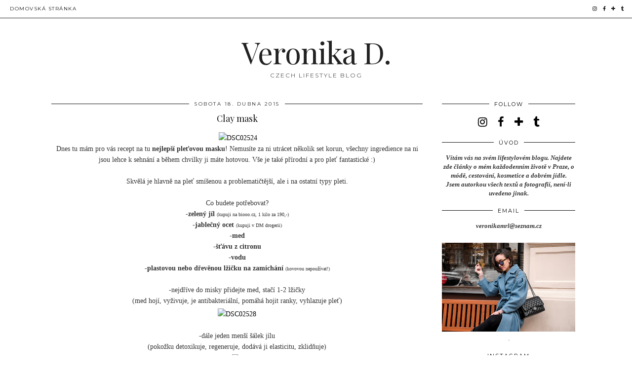

--- FILE ---
content_type: text/html; charset=UTF-8
request_url: http://www.veronikad.com/2015/04/week-in-pictures_19.html
body_size: 28747
content:
<!DOCTYPE html>
<html class='v2' dir='ltr' prefix='og: http://ogp.me/ns#' xmlns='http://www.w3.org/1999/xhtml' xmlns:b='http://www.google.com/2005/gml/b' xmlns:data='http://www.google.com/2005/gml/data' xmlns:expr='http://www.google.com/2005/gml/expr'>
<head>
<link href='https://www.blogger.com/static/v1/widgets/335934321-css_bundle_v2.css' rel='stylesheet' type='text/css'/>
<link href='//ajax.googleapis.com' rel='dns-prefetch'/>
<link href='//fonts.googleapis.com' rel='dns-prefetch'/>
<link href='//cdnjs.cloudflare.com' rel='dns-prefetch'/>
<link href='//pipdigz.co.uk' rel='dns-prefetch'/>
<meta content='width=1100' name='viewport'/>
<meta content='text/html; charset=UTF-8' http-equiv='Content-Type'/>
<meta content='blogger' name='generator'/>
<link href='http://www.veronikad.com/favicon.ico' rel='icon' type='image/x-icon'/>
<link href='http://www.veronikad.com/2015/04/week-in-pictures_19.html' rel='canonical'/>
<link rel="alternate" type="application/atom+xml" title="Veronika D. - Atom" href="http://www.veronikad.com/feeds/posts/default" />
<link rel="alternate" type="application/rss+xml" title="Veronika D. - RSS" href="http://www.veronikad.com/feeds/posts/default?alt=rss" />
<link rel="service.post" type="application/atom+xml" title="Veronika D. - Atom" href="https://www.blogger.com/feeds/8300449609210221006/posts/default" />

<link rel="alternate" type="application/atom+xml" title="Veronika D. - Atom" href="http://www.veronikad.com/feeds/684699441553185902/comments/default" />
<!--Can't find substitution for tag [blog.ieCssRetrofitLinks]-->
<link href='https://farm8.staticflickr.com/7589/17187966961_589be3da8d_o.jpg' rel='image_src'/>
<meta content='http://www.veronikad.com/2015/04/week-in-pictures_19.html' property='og:url'/>
<meta content='Week in pictures' property='og:title'/>
<meta content='    ' property='og:description'/>
<meta content='https://lh3.googleusercontent.com/blogger_img_proxy/AEn0k_vCr5bbNiM9RIVD7s4iQVZZ_4h2tBxbEmACFlJ8LfgzeYD07YMLBwMcvXTdtkY_Gn7gx5mugBYEtNa0oHLvZC2t4sZDqIoSjcFuNtlcoyrMy_bzIu7q5k1kN5c8dBuApwH0rPk=w1200-h630-p-k-no-nu' property='og:image'/>
<title>
Week in pictures | Veronika D.
</title>
<meta content='Veronika D.: Week in pictures' property='og:title'/>
<meta content='article' property='og:type'/>
<meta content='http://www.veronikad.com/2015/04/week-in-pictures_19.html' property='og:url'/>
<meta content='https://farm8.staticflickr.com/7589/17187966961_589be3da8d_o.jpg' property='og:image'/>
<meta content='Veronika D.' property='og:site_name'/>
<meta content='http://www.veronikad.com/' name='twitter:domain'/>
<meta content='Week in pictures' name='twitter:title'/>
<meta content='summary_large_image' name='twitter:card'/>
<meta content='https://farm8.staticflickr.com/7589/17187966961_589be3da8d_o.jpg' name='twitter:image'/>
<link href='//fonts.googleapis.com/css?family=Montserrat|Playfair+Display&subset=latin,latin-ext' rel='stylesheet' type='text/css'/>
<style type='text/css'>@font-face{font-family:'Montserrat';font-style:normal;font-weight:400;font-display:swap;src:url(//fonts.gstatic.com/s/montserrat/v31/JTUHjIg1_i6t8kCHKm4532VJOt5-QNFgpCtr6Hw5aX8.ttf)format('truetype');}@font-face{font-family:'Playfair Display';font-style:normal;font-weight:400;font-display:swap;src:url(//fonts.gstatic.com/s/playfairdisplay/v40/nuFvD-vYSZviVYUb_rj3ij__anPXJzDwcbmjWBN2PKdFvXDXbtY.ttf)format('truetype');}</style>
<style id='page-skin-1' type='text/css'><!--
/*
-----------------------------------------------
Name: Holly & Weave
Designer: pipdig Ltd.
URL: https://www.pipdig.co/
Version: 2
License: Copyright 2016. All rights reserved.
*** Some of the assets in this template are tracked. ***
*** Any reproduction, copying or reselling of this template is not permitted. ***
-----------------------------------------------
<Group description="Page Text" selector="">
<Variable name="body.font" description="Font" type="font" default="normal normal 11px Verdana"/>
<Variable name="body.text.color" description="Text Color" type="color" default="#333333"/>
<Variable name="body.link.color" description="Link Color" type="color" default="#777777"/>
<Variable name="body.link.color.hover" description="Hover Color" type="color" default="#000000"/>
</Group>
<Group description="Blog Header" selector="">
<Variable name="header.text.font" description="Header Font" type="font" default="60px Playfair Display"/>
<Variable name="header.text.color" description="Header Color" type="color" default="#222222" />
<Variable name="tagline.font" description="Tagline Font" type="font" default="12px Montserrat"/>
<Variable name="tagline.color" description="Tagline Color" type="color" default="#555555" />
</Group>
<Group description="Homepage Styling" selector="">
<Variable name="homepage.post.title.font" description="Post Title Font" type="font" default="30px Playfair Display"/>
<Variable name="homepage.date.font" description="Post Subtitles Font" type="font" default="11px Quicksand"/>
<Variable name="homepage.post.title.color" description="Post title Color" type="color" default="#111111" />
</Group>
<Group description="Post Titles" selector="">
<Variable name="post.title.font" description="Font" type="font" default="18px Playfair Display"/>
<Variable name="post.title.color" description="Color" type="color" default="#111111" />
<Variable name="post.title.color.hover" description="Hover Color" type="color" default="#999999" />
</Group>
<Group description="'Read More' Buttons" selector="">
<Variable name="read.more.font" description="Font" type="font" default="11px Montserrat"/>
<Variable name="read.more.text.color" description="Text Color" type="color" default="#ffffff"/>
<Variable name="read.more.bg.color" description="Background Color" type="color" default="#000000"/>
</Group>
<Group description="Date Header" selector="">
<Variable name="date.header.font" description="Font" type="font" default="10px Montserrat"/>
<Variable name="date.header.color" description="Text Color" type="color" default="#222222"/>
</Group>
<Group description="Navbar" selector="">
<Variable name="navbar.text.font" description="Navbar Font" type="font" default="11px Montserrat"/>
<Variable name="navbar.text.color" description="Navbar Text Color" type="color" default="#000000"/>
<Variable name="navbar.text.color.hover" description="Navbar Text Hover Color" type="color" default="#999999" />
<Variable name="navbar.background.color" description="Navbar Background Color" type="color" default="#ffffff"/>
</Group>
<Group description="Widgets" selector="">
<Variable name="widget.title.font" description="Widget Title Font" type="font" default="12px Montserrat"/>
<Variable name="widget.title.text.color" description="Widget Title Color" type="color" default="#000000"/>
<Variable name="main.border.color" description="Border Color" type="color" default="#111111"/>
</Group>
<Group description="Social Icons" selector="">
<Variable name="socialz.color" description="Social Icon Color" type="color" default="#000000"/>
<Variable name="socialz.color.hover" description="Social Icon Hover Color" type="color" default="#999999"/>
</Group>
*/
body, .body-fauxcolumn-outer {
background: #fff;
font: normal normal 13px Georgia;
color: #333333;
padding: 0;
}
/*
html body .region-inner {
min-width: 0;
max-width: 100%;
width: auto;
}
*/
a:link {
text-decoration:none;
color: #000;
transition: all 0.25s ease-out; -moz-transition: all 0.25s ease-out; -webkit-transition: all 0.25s ease-out;
max-width: 100%;
}
a:visited {
text-decoration:none;
color: #000;
}
a:hover {
text-decoration:none;
color: #aaa;
}
.post-body a {
text-decoration:none;
color: #000000;
margin:0 !important;
transition: all 0.25s ease-out; -moz-transition: all 0.25s ease-out; -webkit-transition: all 0.25s ease-out;
}
.post-body a:hover {
color: #000000;
}
.navbar,.Navbar,.Attribution{display:none;}
#header-inner{padding-top:30px;background-position: center top !important;}
.body-fauxcolumn-outer .fauxcolumn-inner {
background: transparent none repeat scroll top left;
_background-image: none;
}
.body-fauxcolumn-outer .cap-top {
position: absolute;
z-index: 1;
height: 400px;
width: 100%;
}
.body-fauxcolumn-outer .cap-top .cap-left {
width: 100%;
background: transparent none repeat-x scroll top left;
_background-image: none;
}
.content-outer {
margin-bottom: 1px;
}
.content-inner {
background-color: #fff;
padding: 0;
}
#crosscol.section{margin:0;}
.socialz {text-align:center}
.socialz a {color: #000000; margin: 0 9px; font-size: 22px;-webkit-transition: all 0.25s ease-out; -moz-transition: all 0.25s ease-out; -ms-transition: all 0.25s ease-out; -o-transition: all 0.25s ease-out;transition: all 0.25s ease-out;}
.socialz a:hover {color: #999999;}
#socialz-top {
float: right;
margin-right: 10px;
}
#socialz-top a {
display: inline-block;
color: #000000;
padding: 12px 5px;
}
#socialz-top a:hover {
color: #999999;
}
.addthis_toolbox {font:11px Montserrat;font-size: 14px,sans-serif;letter-spacing:1px;margin-top:23px;color:#000}
.addthis_toolbox a{color:#000000;font-size:16px;margin-right:8px;transition: all 0.2s ease-out; -o-transition: all 0.2s ease-out; -moz-transition: all 0.2s ease-out; -webkit-transition: all 0.2s ease-out;}
.addthis_toolbox a:hover{color:#999999}
.post-share-buttons.goog-inline-block {display: none;}
.addthis_toolbox .sharez {margin-right: 5px;}
.post-labels {
margin-top: 5px;
}
.tr-caption-container {table-layout: fixed; width: 100%;}
.sidebar h2, .foot h2, .sidebar .title, .foot .title, .BlogArchive h2, #HTML393 h2 {
font: 11px Montserrat;
color: #000000;
border-top:1px solid #111111;
letter-spacing: 2px;
text-align: center;
text-transform: uppercase;
padding:0;
margin-bottom:0;
}
.sidebar h2 span, .foot h2 span, .sidebar .title span, .foot .title span, .BlogArchive h2 span, #HTML393 h2 span {
position: relative;
display:inline-block;
top:-15px;
background: #fff;
padding:8px 10px 0;
}
.status-msg-wrap{margin: 30px auto !important;font-size:100%;}
.status-msg-body{font:10px arial, sans-serif;text-transform:uppercase;letter-spacing:1px;color:#666;}
.status-msg-border{border:1px solid #fff; opacity:0.25;}
.status-msg-bg{background-color:#fff}
.post-body h2, .post-body h3, .post-body h4, .post-body h5, .post-body h6 {font:18px Playfair Display,sans-serif;letter-spacing:2px;text-transform:uppercase;font-weight: 400 !important;margin: 25px 0;}
.post-body h2 {font-size: 18px}
.post-body h3 {font-size: 17px}
.post-body h4 {font-size: 16px}
.post-body h5 {font-size: 16px}
.post-body h6 {font-size: 15px}
.more, .jump-link > a {
box-sizing: border-box;
background: #000000;
color: #ffffff !important;
display: block;
padding: 8px 0;
position: relative;
text-align: center;
text-decoration: none !important;
text-transform: uppercase;
top: 10px;
width: 100%;
letter-spacing: 2px;
font:11px Montserrat;
}
.more:hover, .jump-link > a:hover{
background: #000000;
color: #ffffff !important;
opacity: .7;
}
.jump-link {
margin-top: 15px;
}
.post_here_link {display:none;}
.linkwithin_outer {
display: none;
}
#git_title > span,#git_title_bar span {font:18px Playfair Display;font-size:16px;letter-spacing: 2px;text-transform: uppercase;font-weight:400 !important}
#git_wrapper_0, #git_wrapper_1, #git_wrapper_2, #git_wrapper_3, #git_wrapper_4, #git_wrapper_5, #git_wrapper_6, #git_wrapper_7, #git_wrapper_8, #git_wrapper_29, #git_wrapper_10, #git_wrapper_11, #git_wrapper_12  {
border:none !important;
}
.gslide_img {padding:0 !important;border:none !important;}
.gslide{transition: all 0.25s ease-out; -moz-transition: all 0.25s ease-out; -webkit-transition: all 0.25s ease-out;}
.gslide:hover{opacity:.7}
/* Header
----------------------------------------------- */
.header-outer {
}
.Header .title {
font: 60px Playfair Display;
color: #222222;
text-align:center;
letter-spacing:-1px;
margin: 10px 0 25px;
}
#Header1_headerimg{margin:15px auto 35px;}
.Header .title a {
color: #222222;
}
.Header .description {
font:12px Montserrat;
text-transform:uppercase;
letter-spacing:2px;
color: #555555;
text-align:center;
margin-top:-10px;
}
.header-inner .Header .titlewrapper {
padding: 0 0 10px;
}
.header-inner .Header .descriptionwrapper {
padding: 0 0;
display:none;
}
/* Tabs
----------------------------------------------- */
.slicknav_menu{display:none;background: #ffffff;}
.tabs .widget ul, .tabs .widget ul {overflow:visible;}
nav {
margin: 0 auto;
text-align: left;
line-height:0;
background:#ffffff;
width:100%;
border-bottom:1px solid #111111;
opacity:.93;
z-index:8;
}
.navdiv{
font: 10px Montserrat;
width: 100%;
text-transform: uppercase;
letter-spacing: 1.5px;
position: fixed;
top:0;
left:0;
z-index:9;
}
.navdiv a{
color: #000000;
transition: all 0.25s ease-out; -moz-transition: all 0.25s ease-out; -webkit-transition: all 0.25s ease-out;
}
/* Phil */
.dropdown {
width: 100%;
}
nav ul ul {
padding: 0;
top: 100%;
visibility: hidden;
opacity: 0;
-moz-transition: all 0.25s ease-out; -webkit-transition: all 0.25s ease-out; transition: all 0.25s ease-out;
}
nav ul li:hover > ul {
visibility: visible;
opacity: 1;
}
nav ul ul li {
display: none;
}
nav ul li:hover > ul li {
display: block;
}
nav ul {
list-style: none;
position: relative;
display: inline-table;
margin:0;
padding:0;
line-height:1.4em;
}
nav ul:after {
content: ""; clear: both; display: block;
}
nav ul li {
float: left;
z-index: 5000;
text-align: left;
}
nav ul a:hover {
color: #999999;
}
nav ul li a {
display: block;
padding: 12px 20px;
color: #000000;
text-decoration: none;
}
nav ul ul {
padding: 0;
position: absolute;
top: 100%;
}
nav ul ul li {
float: none !important;
position: relative;
}
nav ul ul li a {
padding: 10px 20px;
color: #000000;
background: #ffffff;
text-align: left;
}
nav ul ul li a:hover {
color: #999999;
}
nav ul ul ul {
position: absolute;
left: 100%;
top:0;
}
/* Columns
----------------------------------------------- */
.main-outer {
border-top: 0 solid transparent;
}
.fauxcolumn-left-outer .fauxcolumn-inner {
border-right: 1px solid transparent;
}
.fauxcolumn-right-outer .fauxcolumn-inner {
border-left: 0px solid transparent;
}
.sidebar {
margin:0 0 0 20px;
text-align:center;
}
/* Headings
----------------------------------------------- */
h2 {
margin: 0 0 1em 0;
color: #000;
}
/* Widgets
----------------------------------------------- */
.widget {
margin: 25px 0;
}
.widget .zippy {
color: #cecece;
}
.widget .popular-posts ul {
list-style: none;
padding:0;
}
.FeaturedPost .post-summary {
margin-top: 0;
}
.FeaturedPost .post-summary h3 {
font: 18px Playfair Display;
font-size: 18px;
}
.tabs-inner{padding:0;}
.AdSense{overflow:hidden}
#HTML491{margin:0 1%;padding:10px 0;}
.cycle-slideshow{width:100%;height:400px;display:block;text-align:center;z-index:0;overflow:hidden;margin:0}
.cycle-slideshow ul{width:100%;height:100%;height:100vh;padding:0}
.cycle-slideshow li{width:100%;height:100%;margin:0;padding:0}
.cycle-prev, .cycle-next{position:absolute;top:0;width:11%;opacity:0;z-index:800;height:100%;cursor:pointer;-moz-transition: all 0.25s ease-out; -webkit-transition: all 0.25s ease-out; transition: all 0.25s ease-out;}
.cycle-prev{left:0;background:url('https://pipdigz.co.uk/slider_left.png') 50% 50% no-repeat;}
.cycle-prev:hover,.cycle-next:hover {opacity: 1;}
.cycle-next{right:0;background:url('https://pipdigz.co.uk/slider_right.png') 50% 50% no-repeat}
.slide-inside{display:table;vertical-align:middle;height:100%;padding:0;background:transparent;width:70%}
.slide-title,.slide-title a:hover{display:table-cell;vertical-align:middle}
.slide-h2{display:block;font:18px Playfair Display;color:#000;letter-spacing:0;margin-bottom:15px;z-index:9}
.slide-image{background-size:cover;background-attachment:scroll;background-position:center 11%;height:100%;width:100%}
.slide-container{border: 1px solid #fff;display:block;padding:0;color:#000;letter-spacing:0;width:50%;margin:0 auto;padding:15px;background:rgba(255,255,255,.75);box-sizing: border-box;}
#slide-more{text-transform:uppercase;font:11px Montserrat;color:#ffffff;letter-spacing:2px;padding:12px 20px;margin:25px auto 10px;display:inline-block;background:#000000;transition:all .25s ease-out;-o-transition:all .25s ease-out;-moz-transition:all .25s ease-out;-webkit-transition:all .25s ease-out}
#slide-more:hover{background:#000000;color:#ffffff}#crosscol-overflow {margin:0;}
.slide-resume{display: block;}
.grid_post_border {
margin: 0 1%;
border-top: 1px solid #111111;
}
.pipdig_main_post {
margin: 1% 0 1% 1%;
position: relative;
}
.pipdig_grids {
float: left;
margin: 1.5em 1%;
overflow: hidden;
}
.pipdig_grids.pipdig_lefty {
width: 43%;
}
.pipdig_grids.pipdig_righty {
width: 53%;
}
.pipdig_grids_text_wrapper {
padding: 0;
}
.pipdig_grids_img_wrapper {
position: relative;
padding-right: 10px;
}
.pipdig_grids_img {
display: block;
width: 100%;
height: auto;
background-size: cover;
background-repeat: no-repeat;
background-position: center top;
-moz-transition: all 0.25s ease-out; -webkit-transition: all 0.25s ease-out; transition: all 0.25s ease-out;
}
.pipdig_grids_img:hover {
opacity: .8;
}
.pipdig_grid_title h2 {
font: 30px Playfair Display;
letter-spacing: -1px;
margin: 10px 0 15px;
line-height: 1.15;
}
.pipdig_grid_date, .pipdig_grid_comments{
margin: 20px 0;
font: 10px Montserrat;
text-transform: uppercase;
letter-spacing: 1px;
}
.pipdig_grid_location, .pipgid_grid_date {
font: 10px Montserrat;
text-transform: uppercase;
letter-spacing: 1px;
}
.pipdig_grid_location a {
display: inline-block;
padding: 0;
color: #000;
margin: 0 15px 0 0;
}
.pipdig_grid_location a .fa {
font-size: 20px;
position: relative;
top: -4px;
}
.pipdig_grid_snippet {
margin-bottom: 20px;
}
.pipdig_main_post_title {
position: absolute;
top: 20px;
left: 0;
padding: 10px;
background: #fff;
font: 30px Playfair Display;
text-transform: uppercase;
letter-spacing: 1px;
margin: 0;
}
.pipdig_main_post_snippet {
position: absolute;
bottom: 20px;
left: 0;
padding: 10px;
background: #fff;
}
.item-thumbnail-only {
position: relative;
}
.PopularPosts .item-thumbnail {float:none;margin:0;}
.PopularPosts .item-title {
font: 18px Playfair Display;
letter-spacing: 0;
position: absolute;
width: 80%;
left: 10%;
right: 10%;
bottom: 0;
margin: 0 auto;
background: #fff;
padding: 5px 0;
box-sizing: border-box;
border-left: 5px solid #fff;
border-right: 5px solid #fff;
}
.PopularPosts img{width:100%;height:auto;transition: all 0.25s ease-out; -moz-transition: all 0.25s ease-out; -webkit-transition: all 0.25s ease-out;}
.PopularPosts img:hover{opacity:.7;}
.popular-posts .item-snippet {display: none;}
.widget.Stats {
text-align: center;
}
.sidebar ul {padding:0}
.sidebar li {list-style:none}
.sidebar .PageList ul li a, .sidebar .Label ul li a {
background:#fff;
display:block;
padding: 4px 0;
font: 11px Montserrat; font-size: 11px;
letter-spacing: 1px;
text-transform:uppercase;
transition: all 0.25s ease-out; -moz-transition: all 0.25s ease-out; -webkit-transition: all 0.25s ease-out;
}
.sidebar .PageList ul li a:hover, .sidebar .Label ul li a:hover {
background: #111;
color: #fff;
}
.widget img {
max-width: 100%;
height:auto;
}
.widget-content li {list-style:none;}
/* Posts
----------------------------------------------- */
h2.date-header {
font: 10px Montserrat;
color: #222222;
height:3px;
letter-spacing: 2px;
margin: 0 !important;
text-align:center;
border-top: 1px solid #111111;
}
.date-header span {
background-color: #fff;
padding: 0 10px;
position: relative;
top: -7px;
letter-spacing:2.5px;
text-transform:uppercase;
}
.status-msg-wrap{margin:0 auto 30px !important;font-size:100%;}
.main-inner {
padding-top: 10px;
padding-bottom: 20px;
}
.main-inner .column-center-inner {
padding: 0 0;
}
.main-inner .column-center-inner .section {
margin: 0 .5%;
}
.post {
margin: 0 0 55px 0;
}
.comments h4 {
font: 18px Playfair Display;
color:#111111;
letter-spacing:0;
margin: .5em 0 0;
font-size: 140%;
}
.post-title{
font: 18px Playfair Display;
color: #111111;
margin: .75em 0 0;
text-align:center;
letter-spacing:0;
}
.post-title a{
text-decoration:none;
color:#111111;
}
.post-title a:hover {
color:#999999;
}
.post-body {
font-size: 110%;
line-height: 1.6;
position: relative;
text-align:justify;
}
.post-body img{max-width:100%;height:auto;padding:0 !important;margin:5px 0 0 0;}
.post-body img,
.post-body img, .post-body .tr-caption-container {
padding: 5px;
}
.post-body .tr-caption-container {
color: #333333;
}
.post-body .tr-caption-container img {
padding: 0;
background: transparent;
border: none;
width:100%;
height: auto;
}
.post-header {
margin: 0 0 1em;
line-height: 1.6;
font-size: 90%;
}
.post-footer {
margin: 20px -2px 0;
line-height: 1.6;
font: 10px Montserrat; font-size: 10px;
text-transform:uppercase;
letter-spacing: 1px;
display:inline-block;
}
#comments .comment-author {
padding-top: 1.5em;
border-top: 1px solid transparent;
background-position: 0 1.5em;
}
#comments .comment-author:first-child {
padding-top: 0;
border-top: none;
}
.avatar-image-container {
margin: .2em 0 0;
}
input.gsc-input {width:97% !important; padding:5px 6px !important; font:10px arial,sans-serif; text-transform:uppercase; letter-spacing:1px;transition: all 0.25s ease-out; -moz-transition: all 0.25s ease-out; -webkit-transition: all 0.25s ease-out;}
input.gsc-input:focus{border-color:#f3f3f3;}
input.gsc-search-button {padding: 4px; font:10px Montserrat,sans-serif; text-transform:uppercase; letter-spacing:1px; border:1px solid #111; background: #111; color:#fff; cursor: pointer;}
.follow-by-email-submit{border:1px solid #111 !important; background:#111 !important; color:#fff !important; border-radius: 0 !important;text-transform:uppercase; font:10px Montserrat,sans-serif !important; letter-spacing:1px}
.follow-by-email-address{border:1px solid #ddd !important;transition: all 0.25s ease-out; -moz-transition: all 0.25s ease-out; -webkit-transition: all 0.25s ease-out;}
.follow-by-email-address:focus{border-color:#f3f3f3;}
.FollowByEmail .follow-by-email-inner .follow-by-email-submit {width: 64px;}
/* Comments
----------------------------------------------- */
.comments .comments-content .icon.blog-author {
background-repeat: no-repeat;
background-image: url([data-uri]);
background-size: 16px 16px;
}
.comments .comments-content .loadmore a {
border-top: 1px solid #111111;
border-bottom: 1px solid #111111;
}
.comments .comment-thread.inline-thread {
background: #fff;
}
.comments .continue {
border-top: 1px dotted #ddd;
}
/* Accents
---------------------------------------------- */
.section-columns td.columns-cell {
border-left: 0;
}
.blog-pager-older-link, .home-link, .blog-pager-newer-link {
background: #fff;
padding: 0;
}
#blog-pager-newer-link {
text-align: left;
width: 50%;
float: left;
}
#blog-pager-older-link {
text-align: right;
width: 50%;
float: right;
}
.blog-pager a{font: 11px Montserrat; font-size: 13px;color:#000;text-transform:uppercase;letter-spacing:2px;-webkit-transition: all 0.25s ease-out; -moz-transition: all 0.25s ease-out; -ms-transition: all 0.25s ease-out; -o-transition: all 0.25s ease-out;transition: all 0.25s ease-out;}
.blog-pager a:hover{opacity:.5;}
.blog-pager a span {
font-size: 13px;
line-height: 1.3;
letter-spacing: 0;
display:block;
margin-top: 5px;
}
.blog-feeds, .post-feeds {
font: 11px Montserrat; font-size: 10px;
letter-spacing: 2px;
text-transform: uppercase;
margin-top:30px;
text-align: center;
display: none;
}
#searchform fieldset{margin:0;padding:5px 0;background:#fff;border:1px solid #ddd;color:#666;}
#searchform fieldset:hover{border-color:#aaa}
#s{background:transparent;background:url(//pipdigz.co.uk/icon_search_black.png) no-repeat scroll right 2px / 12px auto transparent;border:0;color:#555;float:left;margin:2px 5%;padding:0 10% 0 0;width:80%}
#back-top{
color: #000000;
background: transparent;
line-height: 100%;
display: inline-block;
position: fixed;
right: 35px;
bottom: 65px;
z-index: 10002;
}
#pipdigem {
width: 100%;
display: block;
margin: 0;
line-height: 0;
height: auto;
}
#pipdigem img {
height: auto;
width: 100%;
}
#pipdigem a {
padding: 0px;
margin: 0px;
display: inline-block;
position:relative;
}
#pipdigem li {
width: 12.5%;
display: inline-block;
margin: 0px !important;
padding: 0px !important;
}
#pipdigem .insta-likes {
width: 100%;
height: 100%;
margin-top: -100%;
opacity: 0;
text-align: center;
letter-spacing: 1px;
background: rgba(255, 255, 255, 0.55);
position: absolute;
font: normal normal 10px Montserrat, Arial, sans-serif;
color: #222;
line-height: normal;
transition: all 0.35s ease-out; -o-transition: all 0.35s ease-out; -moz-transition: all 0.35s ease-out; -webkit-transition: all 0.35s ease-out;
}
#pipdigem a:hover .insta-likes {
opacity:1;
}
.related-posts {
width: 100%;
margin: 2em 0;
float: left;
text-align: center;
}
.related-posts h3 {
margin-bottom: 10px;
color: #111111;
font: 18px Playfair Display;
color: #111111;
font-size: 140%;
text-align: center;
}
.related-posts ul li {
list-style: none;
margin: 0 5px;
display: inline-block;
vertical-align: top;
text-align: center;
border: none;
}
.related-posts a:hover {
transition: all 0.25s ease-out; -moz-transition: all 0.25s ease-out; -webkit-transition: all 0.25s ease-out;
}
.related-posts a:hover {
opacity: .75;
}
.comments .comment .comment-actions a {
font: 10px Montserrat, sans-serif;
letter-spacing: 1px;
margin-right: 4px;
text-transform: uppercase;
}
.comments .comment .comment-actions a:hover {
text-decoration: none;
}
#back-top .fa {font-size: 30px;}
#back-top a,#back-top a:hover,#back-top a:focus{color:#000000;padding:5px;display:block;}
.credit{position:relative;bottom:0;background:#000;padding:12px 0;width:100%;text-align:center;color:#fff;font:10px Montserrat,arial,sans-serif;letter-spacing: 2px;text-transform:uppercase}
.credit a{color:#fff;text-decoration:none;}
.credit a:hover{color:#999;text-decoration:none;}
#cookies-nom {font: 10px arial, sans-serif;color:#666}
body.mobile  {background:#fff;}
.mobile .body-fauxcolumn-outer {background: transparent none repeat scroll top left;}
.mobile .body-fauxcolumn-outer .cap-top {background-size: 100% auto;}
.mobile .Header .title {font-size:40px;margin-bottom:20px;margin-top:20px;}
body.mobile .AdSense {margin: 0 -0;}
.mobile .post {margin: 0;}
.mobile .main-inner .column-center-inner .section {margin: 0;}
.mobile-date-outer{border:0}
html .main-inner .date-outer{margin-bottom:25px}
.mobile .date-header{text-align:center;border-top:1px solid #111111;}
.mobile .date-header span {padding: 0.1em 10px;margin: 0 -10px;font: 10px Montserrat; font-size: 11px;letter-spacing:3px;color:#222222;background:#fff;position:relative;top:-8px;}
.mobile .post-title {margin: 15px auto 0;}
.mobile #header-inner {padding-top:0;padding-bottom:0}
.mobile-index-title {font: 18px Playfair Display; font-size: 16px;text-transform:uppercase;letter-spacing:2px;color:#222;margin:0;width:92%;}
.mobile .blog-pager {background: transparent none no-repeat scroll top center;}
.mobile .footer-outer {border-top: none;}
.mobile .main-inner, .mobile .footer-inner {background-color: #ffffff;}
.mobile-index-contents {color: #333333;margin-right:0;}
.mobile-link-button {border-radius:0;}
.mobile-link-button a:link, .mobile-link-button a:visited {color: #ffffff;}
.mobile #blog-pager a {font:11px Montserrat,serif;font-size:13px;color:#000;}
.mobile .blog-pager-newer-link, .mobile .blog-pager-older-link {background: none;}
.mobile .blog-pager-older-link .fa, .mobile .blog-pager-newer-link .fa{font-size: 40px;}
.mobile .mobile-navz .fa{font-size:30px;}
.mobile .entry-title{text-align:center;font: 11px Montserrat; font-size: 18px; letter-spacing:1px; text-transform: uppercase;}
.mobile-desktop-link {margin-top: 60px}
.mobile-desktop-link a {color:#000 !important;}
.mobile .topbar,.mobile #uds-searchControl {display:none;}
.mobile .navdiv {display:none;}
.mobile #Header1_headerimg {margin: 20px auto; max-width: 90%;}
.mobile .PageList {display:inline;}
.mobile-index-thumbnail{float:none;margin: 5px 0;}
.mobile-index-thumbnail img {width:100% !important;height:auto;}
.mobile .related-posts {display:none;}
.mobile .description {display:none;}
.mobile .post-body{font-size:100%;}
.mobile #PageList1,.mobile #HTML100,.nav-menu, .mobile #cookies-nom {display:none;}
.mobile .slicknav_menu{display:block}
.mobile .comment-link {position: relative;text-align: center;top: 15px;font: 11px Montserrat; font-size: 11px; letter-spacing:1px; text-transform: uppercase;}
.mobile .more{margin:0 auto}
html .mobile-index-contents .post-body {font-size: 90%;}
.mobile .post-body{font-size:100%;}
.mobile .addthis_toolbox {float:none}
.slicknav_nav {font:10px Montserrat; font-size: 15px;}
.slicknav_menu .slicknav_menutxt{font: 10px Montserrat;font-size:16px;color: #000000}
.slicknav_nav a {color: #000000;}
.slicknav_menu .slicknav_icon-bar{background-color:#000000;}
.mobile #socialz-top {display:none}
#cookieChoiceInfo {display: none;}
.mobile #footer-1 {text-align: center;padding: 0 15px;}
#HTML519 {display: none}
.slicknav_icon{display:none}
.addthis_button_stumbleupon {display: none}
#pipdigem-footer-section {
margin: 0;
}
#HTML927 {
text-align: center;
margin: 0;
padding: 10px;
background: #111;
color: #fff;
}
#HTML927 a {
color: #fff;
}
#ig_footer_banner a {
font: italic 24px Playfair Display;
text-transform: none;
}
#ig_footer_banner a span {
text-transform: uppercase;
letter-spacing: 2px;
font-style: normal;
}
#featured-cats {
margin: 0 auto;
}
#Image700, #Image701, #Image702 {
width: 31.333333333%;
display: inline-block;
}
#Image700 {
margin: 1% 2% 1% 1%;
}
#Image701 {
margin: 1% 0 1%;
}
#Image702 {
margin: 1% 0 1% 2%;
}
.featured_cat_image {
position: relative;
}
.featured_cat_image a:hover {
opacity: .63;
}
.featured_cat_image .featured_cat_overlay {
position: absolute;
top: 50%;
left: 50%;
transform: translate(-50%, -50%);
width: 60%;
padding: 13px 0;
text-align: center;
color: #000;
background: rgba(255,255,255,.85);
border: 1px solid #fff;
box-sizing: border-box;
}
.featured_cat_overlay h3 {
font: 11px Montserrat;
text-transform: uppercase;
letter-spacing: 2px;
}
.featured_cat_caption {
}
#HTML393 {
margin-left: 1%;
margin-right: 1%;
padding-bottom: 10px;
border-bottom: 1px solid #111111;
}

--></style>
<style id='template-skin-1' type='text/css'><!--
body {
min-width: 1080px;
}
.content-outer, .content-fauxcolumn-outer, .region-inner, #featured-cats {
min-width: 1080px;
max-width: 1080px;
_width: 1080px;
}
.main-inner .columns {
padding-left: 0px;
padding-right: 320px;
}
.main-inner .fauxcolumn-center-outer {
left: 0px;
right: 320px;
}
.main-inner .fauxcolumn-left-outer {
width: 0px;
}
.main-inner .fauxcolumn-right-outer {
width: 320px;
}
.main-inner .column-left-outer {
width: 0px;
right: 100%;
margin-left: -0px;
}
.main-inner .column-right-outer {
width: 320px;
margin-right: -320px;
}
#layout {
min-width: 0;
}
#layout .content-outer, #layout .content-inner, #layout #featured-cats {
min-width: 1px;
}
#layout #Image700, #layout #Image701, #layout #Image702 {
width: 100%;
display: block;
}
#layout .region-inner {
min-width: 0;
width: auto;
}
body#layout .section h4, .Navbar {display:none}
body#layout div.section {min-height: 50px}
body#layout div.layout-widget-description {font-size:11px}
body#layout .widget-content {padding: 6px 9px; line-height: 18px;}
body#layout div.layout-title {font-size:14px;}
.mobile #featured-cats {
max-width: 100%;
min-width: 100%;
}
.mobile #HTML393 {
border: 0;
}
.mobile #HTML393 h2 {
margin: 0 0 8px;
padding-top: 8px;
}
--></style>
<style>
.slicknav_btn { position: relative; display: block; vertical-align: middle; padding: 0; line-height: 1.125em; cursor: pointer; width:100%;}
.slicknav_menu  .slicknav_menutxt { display: block; line-height: 1.188em; float: left; }
.slicknav_menu .slicknav_icon { display:none; }
.slicknav_nav { clear: both; text-align:center;}
.slicknav_nav ul,
.slicknav_nav li { display: block }
.slicknav_nav .slicknav_arrow { font-size: 0.8em; margin: 0 0 0 0.4em; }
.slicknav_nav .slicknav_item { cursor: pointer; }
.slicknav_nav .slicknav_row { display: block; }
.slicknav_nav a { display: block }
.slicknav_nav .slicknav_item a,
.slicknav_nav .slicknav_parent-link a { display: inline }
.slicknav_menu:before,
.slicknav_menu:after { content: " "; display: table; }
.slicknav_menu:after { clear: both }
.slicknav_menu { *zoom: 1 }
.slicknav_menu{font-size:23px}.slicknav_btn{margin:5px 0;text-decoration:none}.slicknav_menu .slicknav_menutxt{text-align:center; letter-spacing:4px; float:none; display:inline-block; width:100%;}
.slicknav_menu{padding:5px;border-bottom: 1px solid #111;}
.slicknav_nav{margin:0;padding:0;text-transform:uppercase;letter-spacing:2px}
.slicknav_nav,.slicknav_nav ul{list-style:none;overflow:hidden}
.slicknav_nav ul{padding:0;margin:0}
.slicknav_nav .slicknav_row{padding:5px 10px;margin:2px 5px}.slicknav_nav a{padding:5px 10px;margin:2px 5px;text-decoration:none;}
.slicknav_nav .slicknav_item a,.slicknav_nav .slicknav_parent-link a{padding:0;margin:0}
.slicknav_nav .slicknav_txtnode{margin-left:15px}
.slicknav_menu .slicknav_menutxt .fa {font-size: 24px;}
</style>
<script src='//ajax.googleapis.com/ajax/libs/jquery/1.8.2/jquery.min.js' type='text/javascript'></script>
<script src='//www.pipdigz.co.uk/js/jquery.menu.min.js' type='text/javascript'></script>
<script src='//cdnjs.cloudflare.com/ajax/libs/jquery.cycle2/20140415/jquery.cycle2.min.js' type='text/javascript'></script>
<script src='//pipdigz.co.uk/js/g-plus.min.js' type='text/javascript'></script>
<script>
//<![CDATA[
var showpostthumbnails_gal=true;var showpostsummary_gal=true;var random_posts=false;var numchars_gal=120;var numposts_gal=4;function showgalleryposts(json){var numPosts=json.feed.openSearch$totalResults.$t;var indexPosts=new Array();document.write('<ul>');for(var i=0;i<numPosts;++i){indexPosts[i]=i}if(random_posts==true){indexPosts.sort(function(){return 0.5-Math.random()})}if(numposts_gal>numPosts){numposts_gal=numPosts}for(i=0;i<numposts_gal;++i){var entry_gal=json.feed.entry[indexPosts[i]];var posttitle_gal=entry_gal.title.$t;for(var k=0;k<entry_gal.link.length;k++){if(entry_gal.link[k].rel=='alternate'){posturl_gal=entry_gal.link[k].href;break}}if("content"in entry_gal){var postcontent_gal=entry_gal.content.$t}s=postcontent_gal;a=s.indexOf("<img");b=s.indexOf("src=\"",a);c=s.indexOf("\"",b+5);d=s.substr(b+5,c-b-5);if((a!=-1)&&(b!=-1)&&(c!=-1)&&(d!="")){var thumburl_gal=d}else var thumburl_gal='//1.bp.blogspot.com/-F2HXN2bB1rg/VUCeZj97wWI/AAAAAAAAARw/qbVqd47fcFw/s1600/bg.png';document.write('<li><div class="cycle-slideshow"><a href="'+posturl_gal+'"><div class="slide-image" style="background-image:url('+thumburl_gal+');"/><div class="slide-inside"><div class="slide-title">');document.write('<div class="slide-container">');document.write('<div class="slide-h2">');document.write(posttitle_gal+'</div>');var re=/<\S[^>]*>/g;postcontent_gal=postcontent_gal.replace(re,"");if(showpostsummary_gal==true){if(postcontent_gal.length<numchars_gal){document.write(postcontent_gal);document.write('</div>')}else{postcontent_gal=postcontent_gal.substring(0,numchars_gal);var quoteEnd_gal=postcontent_gal.lastIndexOf(" ");postcontent_gal=postcontent_gal.substring(0,quoteEnd_gal);document.write('<span class="slide-resume">');document.write(postcontent_gal+'...');document.write('</span>')}document.write('<div id="slide-more">Read More</div></div></div></div>')}document.write('</a></div>');document.write('</li>')}document.write('</ul>')}
//]]>
</script>
<style>#HTML491{display:none}#header-inner{padding-bottom: 40px;}.main-inner{padding-top:0;}#featured-cats {display: none;}</style>
<style>.addthis_toolbox {float:right}</style>
<script src='//cdnjs.cloudflare.com/ajax/libs/fitvids/1.1.0/jquery.fitvids.min.js' type='text/javascript'></script>
<link href='//www.pipdigz.co.uk/css/core.css' media='all' rel='stylesheet' type='text/css'/>
<script type='text/javascript'>var addthis_config = {"data_track_addressbar": false, "data_track_clickback": false};</script>
<script src='//s7.addthis.com/js/300/addthis_widget.js' type='text/javascript'></script>
<script type='text/javascript'>
        (function(i,s,o,g,r,a,m){i['GoogleAnalyticsObject']=r;i[r]=i[r]||function(){
        (i[r].q=i[r].q||[]).push(arguments)},i[r].l=1*new Date();a=s.createElement(o),
        m=s.getElementsByTagName(o)[0];a.async=1;a.src=g;m.parentNode.insertBefore(a,m)
        })(window,document,'script','https://www.google-analytics.com/analytics.js','ga');
        ga('create', 'UA-59812354-1', 'auto', 'blogger');
        ga('blogger.send', 'pageview');
      </script>
<script>var clementine = 'clementine';</script>
<link href='https://www.blogger.com/dyn-css/authorization.css?targetBlogID=8300449609210221006&amp;zx=dc5b66cf-4c9e-4189-af81-bb3aa36c746c' media='none' onload='if(media!=&#39;all&#39;)media=&#39;all&#39;' rel='stylesheet'/><noscript><link href='https://www.blogger.com/dyn-css/authorization.css?targetBlogID=8300449609210221006&amp;zx=dc5b66cf-4c9e-4189-af81-bb3aa36c746c' rel='stylesheet'/></noscript>
<meta name='google-adsense-platform-account' content='ca-host-pub-1556223355139109'/>
<meta name='google-adsense-platform-domain' content='blogspot.com'/>

<!-- data-ad-client=ca-pub-1652005133555490 -->

</head>
<body class='loading'>
<script>


  var pipdig_class = 'pipdig-post';



//<![CDATA[
if(typeof(pipdig_class) != 'undefined' && pipdig_class !== null) {
  jQuery('body').addClass(pipdig_class);
}
//]]>
</script>
<div class='body-fauxcolumns'>
<div class='fauxcolumn-outer body-fauxcolumn-outer'>
<div class='cap-top'>
<div class='cap-left'></div>
<div class='cap-right'></div>
</div>
<div class='fauxborder-left'>
<div class='fauxborder-right'></div>
<div class='fauxcolumn-inner'>
</div>
</div>
<div class='cap-bottom'>
<div class='cap-left'></div>
<div class='cap-right'></div>
</div>
</div>
</div>
<div class='content'>
<div class='content-fauxcolumns'>
<div class='fauxcolumn-outer content-fauxcolumn-outer'>
<div class='cap-top'>
<div class='cap-left'></div>
<div class='cap-right'></div>
</div>
<div class='fauxborder-left'>
<div class='fauxborder-right'></div>
<div class='fauxcolumn-inner'>
</div>
</div>
<div class='cap-bottom'>
<div class='cap-left'></div>
<div class='cap-right'></div>
</div>
</div>
</div>
<div class='content-cap-top cap-top'>
<div class='cap-left'></div>
<div class='cap-right'></div>
</div>
<div class='fauxborder-left content-fauxborder-left'>
<div class='fauxborder-right content-fauxborder-right'></div>
<div class='content-inner'>
<!-- <header> <div class='header-outer'> <div class='header-cap-top cap-top'> <div class='cap-left'/> <div class='cap-right'/> </div> <div class='fauxborder-left header-fauxborder-left'> <div class='fauxborder-right header-fauxborder-right'/> <div class='region-inner header-inner'> <b:section class='header' id='header' maxwidgets='1' showaddelement='no'/> </div> </div> <div class='header-cap-bottom cap-bottom'> <div class='cap-left'/> <div class='cap-right'/> </div> </div> </header> -->
<div class='tabs-outer'>
<div class='tabs-cap-top cap-top'>
<div class='cap-left'></div>
<div class='cap-right'></div>
</div>
<div class='fauxborder-left tabs-fauxborder-left'>
<div class='fauxborder-right tabs-fauxborder-right'></div>
<div class='region-inner tabs-inner'>
<div class='tabs section' id='crosscol'><div class='widget PageList' data-version='1' id='PageList1'>
<div class='widget-content'>
<div class='navdiv'>
<nav>
<ul class='dropdown'>
<li><a href='http://www.veronikad.com/'>Domovská stránka</a></li>
</ul>
</nav>
</div>
<div class='clear'></div>
</div>
<script>
//<![CDATA[
var _0x45b7=["\x64\x72\x6F\x70\x64\x6F\x77\x6E","\x61\x64\x64\x43\x6C\x61\x73\x73","\x3C\x64\x69\x76\x20\x63\x6C\x61\x73\x73\x3D\x27\x6E\x61\x76\x64\x69\x76\x27\x3E\x3C\x6E\x61\x76\x3E\x3C\x75\x6C\x20\x63\x6C\x61\x73\x73\x3D\x27\x64\x72\x6F\x70\x64\x6F\x77\x6E\x27\x3E\x3C\x6C\x69\x3E\x3C\x75\x6C\x20\x63\x6C\x61\x73\x73\x3D\x27\x64\x72\x6F\x70\x64\x6F\x77\x6E\x27\x3E","\x74\x65\x78\x74","\x73\x75\x62\x73\x74\x72","\x5F","\x68\x72\x65\x66","\x61\x74\x74\x72","\x61","\x66\x69\x6E\x64","\x3C\x6C\x69\x3E\x3C\x61\x20\x68\x72\x65\x66\x3D\x22","\x22\x3E","\x3C\x2F\x61\x3E\x3C\x2F\x6C\x69\x3E","\x3C\x2F\x75\x6C\x3E\x3C\x2F\x6C\x69\x3E\x3C\x6C\x69\x3E\x3C\x61\x20\x68\x72\x65\x66\x3D\x22","\x3C\x2F\x61\x3E\x3C\x75\x6C\x20\x63\x6C\x61\x73\x73\x3D\x27\x73\x75\x62\x2D\x6D\x65\x6E\x75\x27\x3E","\x65\x61\x63\x68","\x23\x50\x61\x67\x65\x4C\x69\x73\x74\x31\x20\x6C\x69","\x3C\x2F\x75\x6C\x3E\x3C\x2F\x6C\x69\x3E\x3C\x2F\x75\x6C\x3E\x3C\x2F\x6E\x61\x76\x3E\x3C\x2F\x64\x69\x76\x3E","\x68\x74\x6D\x6C","\x6C\x65\x6E\x67\x74\x68","","\x72\x65\x70\x6C\x61\x63\x65","\x72\x65\x6D\x6F\x76\x65","\x23\x50\x61\x67\x65\x4C\x69\x73\x74\x31\x20\x75\x6C","\x69\x64","\x3A\x65\x71\x28\x31\x29","\x70\x61\x72\x65\x6E\x74\x73","\x23\x50\x61\x67\x65\x4C\x69\x73\x74\x31\x20\x61","\x23\x50\x61\x67\x65\x4C\x69\x73\x74\x31"];$(_0x45b7[28])[_0x45b7[15]](function(){$(this)[_0x45b7[1]](_0x45b7[0]);var _0x3878x1=_0x45b7[2];$(_0x45b7[16])[_0x45b7[15]](function(){var _0x3878x2=$(this)[_0x45b7[3]](),_0x3878x3=_0x3878x2[_0x45b7[4]](0,1),_0x3878x4=_0x3878x2[_0x45b7[4]](1);_0x45b7[5]== _0x3878x3?(_0x3878x3= $(this)[_0x45b7[9]](_0x45b7[8])[_0x45b7[7]](_0x45b7[6]),_0x3878x1+= _0x45b7[10]+ _0x3878x3+ _0x45b7[11]+ _0x3878x4+ _0x45b7[12]):(_0x3878x3= $(this)[_0x45b7[9]](_0x45b7[8])[_0x45b7[7]](_0x45b7[6]),_0x3878x1+= _0x45b7[13]+ _0x3878x3+ _0x45b7[11]+ _0x3878x2+ _0x45b7[14])});_0x3878x1+= _0x45b7[17];$(this)[_0x45b7[18]](_0x3878x1);$(_0x45b7[23])[_0x45b7[15]](function(){var _0x3878x1=$(this);if(_0x3878x1[_0x45b7[18]]()[_0x45b7[21]](/\s|&nbsp;/g,_0x45b7[20])[_0x45b7[19]]== 0){_0x3878x1[_0x45b7[22]]()}});$(_0x45b7[16])[_0x45b7[15]](function(){var _0x3878x1=$(this);if(_0x3878x1[_0x45b7[18]]()[_0x45b7[21]](/\s|&nbsp;/g,_0x45b7[20])[_0x45b7[19]]== 0){_0x3878x1[_0x45b7[22]]()}});$(_0x45b7[27])[_0x45b7[15]](function(){var _0x3878x5=$(location)[_0x45b7[7]](_0x45b7[6]),_0x3878x6=$(this)[_0x45b7[7]](_0x45b7[6]);if(_0x3878x6=== _0x3878x5){var _0x3878x7=$(this)[_0x45b7[26]](_0x45b7[25])[_0x45b7[7]](_0x45b7[24])}})})
//]]>
</script>
<script>
//<![CDATA[
$('.sub-menu').prev('a').append(" <i class='fa fa-chevron-down' style='font-size: 10px; position: relative; top: -1px;'/>");
//]]>
</script>
</div></div>
<div class='tabs section' id='crosscol-overflow'><div class='widget Header' data-version='1' id='Header1'>
<div id='header-inner'>
<div class='titlewrapper'>
<div class='title'>
<a href='http://www.veronikad.com/'>
Veronika D.
</a>
</div>
</div>
<script>
	//<![CDATA[
		$('.Header .title').css('margin-bottom', '10px');
	//]]>
	</script>
<div class='descriptionwrapper'>
<p class='description'><span>czech lifestyle blog</span></p>
</div>
</div>
</div></div>
</div>
</div>
<div class='tabs-cap-bottom cap-bottom'>
<div class='cap-left'></div>
<div class='cap-right'></div>
</div>
</div>
<div class='content-outer'>
<div class='main-outer'>
<div class='main-cap-top cap-top'>
<div class='cap-left'></div>
<div class='cap-right'></div>
</div>
<div class='fauxborder-left main-fauxborder-left'>
<div class='fauxborder-right main-fauxborder-right'></div>
<div class='region-inner main-inner'>
<div class='columns fauxcolumns'>
<div class='fauxcolumn-outer fauxcolumn-center-outer'>
<div class='cap-top'>
<div class='cap-left'></div>
<div class='cap-right'></div>
</div>
<div class='fauxborder-left'>
<div class='fauxborder-right'></div>
<div class='fauxcolumn-inner'>
</div>
</div>
<div class='cap-bottom'>
<div class='cap-left'></div>
<div class='cap-right'></div>
</div>
</div>
<div class='fauxcolumn-outer fauxcolumn-left-outer'>
<div class='cap-top'>
<div class='cap-left'></div>
<div class='cap-right'></div>
</div>
<div class='fauxborder-left'>
<div class='fauxborder-right'></div>
<div class='fauxcolumn-inner'>
</div>
</div>
<div class='cap-bottom'>
<div class='cap-left'></div>
<div class='cap-right'></div>
</div>
</div>
<div class='fauxcolumn-outer fauxcolumn-right-outer'>
<div class='cap-top'>
<div class='cap-left'></div>
<div class='cap-right'></div>
</div>
<div class='fauxborder-left'>
<div class='fauxborder-right'></div>
<div class='fauxcolumn-inner'>
</div>
</div>
<div class='cap-bottom'>
<div class='cap-left'></div>
<div class='cap-right'></div>
</div>
</div>
<!-- corrects IE6 width calculation -->
<div class='columns-inner'>
<div class='column-center-outer'>
<div class='column-center-inner'>
<div class='main section' id='main'><div class='widget Blog' data-version='1' id='Blog1'>
<div class='blog-posts hfeed'>
<!--Can't find substitution for tag [defaultAdStart]-->

          <div class="date-outer">
        
<h2 class='date-header'><span>neděle 19. dubna 2015</span></h2>

          <div class="date-posts">
        
<div class='post-outer'>
<div class='post hentry' itemprop='blogPost' itemscope='itemscope' itemtype='http://schema.org/BlogPosting'>
<meta itemType='https://schema.org/WebPage' itemid='http://www.veronikad.com/2015/04/week-in-pictures_19.html' itemprop='mainEntityOfPage' itemscope='itemscope'/>
<meta content='8:00' itemprop='datePublished'/>
<meta content='2015-05-12T18:04:59Z' itemprop='dateModified'/>
<meta content='https://farm8.staticflickr.com/7589/17187966961_589be3da8d_o.jpg' itemprop='image'/>
<div itemprop='publisher' itemscope='itemscope' itemtype='https://schema.org/Organization'>
<div itemprop='logo' itemscope='itemscope' itemtype='https://schema.org/ImageObject'>
<meta content='https://sites.google.com/site/p4562jy6/publisher.png' itemprop='url'/>
<meta content='180' itemprop='width'/>
<meta content='60' itemprop='height'/>
</div>
<meta content='Veronika D.' itemprop='name'/>
</div>
<a name='684699441553185902'></a>
<h1 class='post-title entry-title' itemprop='name'>
Week in pictures
</h1>
<div class='post-header'>
<div class='post-header-line-1'></div>
</div>
<div class='post-body entry-content' id='post-body-684699441553185902' itemprop='description articleBody'>
<div style="text-align: center;">
<a href="https://www.flickr.com/photos/66194512@N08/17187966961" title=". by myraspberrylife, on Flickr"><img alt="." height="533" src="https://farm8.staticflickr.com/7589/17187966961_589be3da8d_o.jpg" width="800" /></a></div>
<div style="text-align: center;">
</div>
<a name="more"></a><div style="text-align: center;">
starší, ale na blogu ještě nezveřejněná. Můj oblíbený ledový zelený čaj</div>
<div style="text-align: center;">
<a href="https://www.flickr.com/photos/66194512@N08/17186760292" title=". by myraspberrylife, on Flickr"><img alt="." height="533" src="https://farm6.staticflickr.com/5455/17186760292_32e1a18577_o.jpg" width="800" /></a></div>
<div style="text-align: center;">
pořádná snídaně po plavání/před školou</div>
<div style="text-align: center;">
<a href="https://www.flickr.com/photos/66194512@N08/17187829191" title="DSC02922 by myraspberrylife, on Flickr"><img alt="DSC02922" height="800" src="https://farm8.staticflickr.com/7630/17187829191_d1b42608d5_o.jpg" width="533" /></a></div>
<div style="text-align: center;">
<a href="https://www.flickr.com/photos/66194512@N08/17187829051" title=". by myraspberrylife, on Flickr"><img alt="." height="533" src="https://farm8.staticflickr.com/7664/17187829051_bd6b45d4d0_o.jpg" width="800" /></a><br />
vše nám kvete</div>
<div style="text-align: center;">
<a href="https://www.flickr.com/photos/66194512@N08/17162491686" title=". by myraspberrylife, on Flickr"><img alt="." height="533" src="https://farm8.staticflickr.com/7598/17162491686_960643c6fe_o.jpg" width="800" /></a></div>
<div style="text-align: center;">
něco nového ke čtení <span style="font-size: x-small;">(<a href="http://www.martinus.cz/?uItem=19997&amp;z=MJZ7BF&amp;utm_source=z%3DMJZ7BF&amp;utm_medium=url&amp;utm_campaign=partner"><i>ZDE</i></a>)</span><br />
<a href="https://www.flickr.com/photos/66194512@N08/17000886860" title=". by myraspberrylife, on Flickr"><img alt="." height="533" src="https://farm8.staticflickr.com/7663/17000886860_eb6c8cb20b_o.jpg" width="800" /></a> </div>
<div style="text-align: center;">
</div>
<div style="text-align: center;">
pohled, který nikdy neomrzí</div>
<div style="text-align: center;">
<a href="https://www.flickr.com/photos/66194512@N08/17000886640" title=". by myraspberrylife, on Flickr"><img alt="." height="533" src="https://farm8.staticflickr.com/7593/17000886640_e3e3834da1_o.jpg" width="800" /></a></div>
<div style="text-align: center;">
<a href="https://www.flickr.com/photos/66194512@N08/17000671578" title=". by myraspberrylife, on Flickr"><img alt="." height="533" src="https://farm8.staticflickr.com/7692/17000671578_230314ac94_o.jpg" width="800" /></a></div>
<div style="text-align: center;">
<a href="https://www.flickr.com/photos/66194512@N08/17187827431" title=". by myraspberrylife, on Flickr"><img alt="." height="533" src="https://farm8.staticflickr.com/7716/17187827431_99f9153c2c_o.jpg" width="800" /></a></div>
<div style="text-align: center;">
<a href="https://www.flickr.com/photos/66194512@N08/16980994257" title=". by myraspberrylife, on Flickr"><img alt="." height="533" src="https://farm8.staticflickr.com/7665/16980994257_608a953dae_o.jpg" width="800" /></a></div>
<div style="text-align: center;">
<a href="https://www.flickr.com/photos/66194512@N08/17002247419" title=". by myraspberrylife, on Flickr"><img alt="." height="533" src="https://farm8.staticflickr.com/7688/17002247419_55bc373224_o.jpg" width="800" /></a></div>
<div style="text-align: center;">
<a href="https://www.flickr.com/photos/66194512@N08/17000670698" title=". by myraspberrylife, on Flickr"><img alt="." height="533" src="https://farm9.staticflickr.com/8747/17000670698_6525634e93_o.jpg" width="800" /></a></div>
<div style="text-align: center;">
v dubnu u nás slavíme hned několikery narozeniny</div>
<div style="text-align: center;">
<a href="https://www.flickr.com/photos/66194512@N08/16568233883" title=". by myraspberrylife, on Flickr"><img alt="." height="533" src="https://farm9.staticflickr.com/8721/16568233883_c6bdd7aeb6_o.jpg" width="800" /></a><br />
<a href="https://www.flickr.com/photos/66194512@N08/17006062139" title="DSC03033 by myraspberrylife, on Flickr"><img alt="DSC03033" height="800" src="https://farm9.staticflickr.com/8754/17006062139_61fc453478_o.jpg" width="533" /></a></div>
<div style="text-align: center;">
<a href="https://www.flickr.com/photos/66194512@N08/17004690400" title=". by myraspberrylife, on Flickr"><img alt="." height="533" src="https://farm9.staticflickr.com/8797/17004690400_342ac9ccae_o.jpg" width="800" /></a></div>
<div style="text-align: center;">
<a href="https://www.flickr.com/photos/66194512@N08/17187825981" title="IMG_0221 by myraspberrylife, on Flickr"><img alt="IMG_0221" height="800" src="https://farm8.staticflickr.com/7593/17187825981_1672dd89ee_o.jpg" width="601" /></a></div>
<div style="text-align: center;">
<a href="https://www.flickr.com/photos/66194512@N08/17186756412" title="IMG_0359 by myraspberrylife, on Flickr"><img alt="IMG_0359" height="473" src="https://farm9.staticflickr.com/8753/17186756412_f0d6f21c19_o.jpg" width="800" /></a><br />
outfit na blogesmarket / Luxurybags / rána<br />
<a href="https://www.flickr.com/photos/66194512@N08/16565981814" title="IMG_0444 by myraspberrylife, on Flickr"><img alt="IMG_0444" height="768" src="https://farm6.staticflickr.com/5445/16565981814_e10490b482_o.jpg" width="768" /></a><br />
&nbsp;ootd boyfriend jeans Mango / boty Converse / triko Eleven Paris<br />
<a href="https://www.flickr.com/photos/66194512@N08/16565982274" title="IMG_0279 by myraspberrylife, on Flickr"><img alt="IMG_0279" height="768" src="https://farm8.staticflickr.com/7612/16565982274_de224afc24_o.jpg" width="768" /></a> </div>
<div style="text-align: center;">
NEJLEPŠÍ zmrzlina / fitko fitko / kokosová z Angelata<br />
<br /></div>
<div style="text-align: center;">
<i>Instagram <b>@Veronikamrl</b></i><i> / Snapchat <b>Veronikamrl</b></i><i><a href="https://www.facebook.com/Veronikadlifestyleblog"><b> / facebook</b></a></i></div>
<div style="text-align: center;">
<br />
<i><b>mějte se nejkrásněji, pusu</b></i><br />
<i><b>xx</b></i></div>
<div style='clear: both;'></div>
</div>
<div addthis:title='Week in pictures' addthis:url='http://www.veronikad.com/2015/04/week-in-pictures_19.html' class='addthis_toolbox'>
<span class='sharez'>SHARE:</span>
<a class='addthis_button_facebook'><i class='fa fa-facebook'></i></a>
<a class='addthis_button_twitter'><i class='fa fa-twitter'></i></a>
<a class='addthis_button_google_plusone_share'><i class='fa fa-google-plus'></i></a>
<a class='addthis_button_tumblr'><i class='fa fa-tumblr'></i></a>
<a class='addthis_button_pinterest_share'><i class='fa fa-pinterest'></i></a>
<a class='addthis_button_stumbleupon'><i class='fa fa-stumbleupon'></i></a>
</div>
<div class='post-footer'>
<div class='post-footer-line post-footer-line-1'><span class='post-author vcard'>
Vystavil
<span class='fn' itemprop='author' itemscope='itemscope' itemtype='http://schema.org/Person'>
<meta content='https://www.blogger.com/profile/17901379642670252982' itemprop='url'/>
<a class='g-profile' href='https://www.blogger.com/profile/17901379642670252982' rel='author' title='author profile'>
<span itemprop='name'>VeronikaD</span>
</a>
</span>
</span>
<span class='post-timestamp'>
</span>
<span class='post-comment-link'>
</span>
<span class='post-icons'>
<span class='item-control blog-admin pid-507280366'>
<a href='https://www.blogger.com/post-edit.g?blogID=8300449609210221006&postID=684699441553185902&from=pencil' title='Upravit příspěvek'>
<img alt='Edit this post' class='icon-action' height='12' src='//pipdigz.co.uk/edit_pencil.png' width='12'/>
</a>
</span>
</span>
<div class='post-share-buttons goog-inline-block'>
</div>
</div>
<div class='post-footer-line post-footer-line-2'><span class='post-labels'>
Štítky:
<a href='http://www.veronikad.com/search/label/Angelato' rel='tag'>Angelato</a>,
<a href='http://www.veronikad.com/search/label/Bakeshop' rel='tag'>Bakeshop</a>,
<a href='http://www.veronikad.com/search/label/Bar%20and%20Boks' rel='tag'>Bar and Boks</a>,
<a href='http://www.veronikad.com/search/label/books' rel='tag'>books</a>,
<a href='http://www.veronikad.com/search/label/carrot%20cake' rel='tag'>carrot cake</a>,
<a href='http://www.veronikad.com/search/label/food' rel='tag'>food</a>,
<a href='http://www.veronikad.com/search/label/knihy' rel='tag'>knihy</a>,
<a href='http://www.veronikad.com/search/label/Louise%20hay' rel='tag'>Louise hay</a>,
<a href='http://www.veronikad.com/search/label/Luxurybags' rel='tag'>Luxurybags</a>,
<a href='http://www.veronikad.com/search/label/ootd' rel='tag'>ootd</a>,
<a href='http://www.veronikad.com/search/label/outfit' rel='tag'>outfit</a>,
<a href='http://www.veronikad.com/search/label/Prada' rel='tag'>Prada</a>,
<a href='http://www.veronikad.com/search/label/Prague' rel='tag'>Prague</a>,
<a href='http://www.veronikad.com/search/label/Praha' rel='tag'>Praha</a>,
<a href='http://www.veronikad.com/search/label/pr%C3%A1v%C4%9B%20%C4%8Dtu' rel='tag'>právě čtu</a>,
<a href='http://www.veronikad.com/search/label/self%C3%AD%C4%8Dko' rel='tag'>selfíčko</a>,
<a href='http://www.veronikad.com/search/label/tulips' rel='tag'>tulips</a>,
<a href='http://www.veronikad.com/search/label/week%20in%20pictures' rel='tag'>week in pictures</a>,
<a href='http://www.veronikad.com/search/label/workout' rel='tag'>workout</a>
</span>
</div>
<div class='post-footer-line post-footer-line-3'><span class='post-location'>
</span>
</div>
</div>
</div>
<div class='comments' id='comments'>
<a name='comments'></a>
<h4>23 komentářů</h4>
<div class='comments-content'>
<script async='async' src='' type='text/javascript'></script>
<script type='text/javascript'>
    (function() {
      var items = null;
      var msgs = null;
      var config = {};

// <![CDATA[
      var cursor = null;
      if (items && items.length > 0) {
        cursor = parseInt(items[items.length - 1].timestamp) + 1;
      }

      var bodyFromEntry = function(entry) {
        if (entry.gd$extendedProperty) {
          for (var k in entry.gd$extendedProperty) {
            if (entry.gd$extendedProperty[k].name == 'blogger.contentRemoved') {
              return '<span class="deleted-comment">' + entry.content.$t + '</span>';
            }
          }
        }
        return entry.content.$t;
      }

      var parse = function(data) {
        cursor = null;
        var comments = [];
        if (data && data.feed && data.feed.entry) {
          for (var i = 0, entry; entry = data.feed.entry[i]; i++) {
            var comment = {};
            // comment ID, parsed out of the original id format
            var id = /blog-(\d+).post-(\d+)/.exec(entry.id.$t);
            comment.id = id ? id[2] : null;
            comment.body = bodyFromEntry(entry);
            comment.timestamp = Date.parse(entry.published.$t) + '';
            if (entry.author && entry.author.constructor === Array) {
              var auth = entry.author[0];
              if (auth) {
                comment.author = {
                  name: (auth.name ? auth.name.$t : undefined),
                  profileUrl: (auth.uri ? auth.uri.$t : undefined),
                  avatarUrl: (auth.gd$image ? auth.gd$image.src : undefined)
                };
              }
            }
            if (entry.link) {
              if (entry.link[2]) {
                comment.link = comment.permalink = entry.link[2].href;
              }
              if (entry.link[3]) {
                var pid = /.*comments\/default\/(\d+)\?.*/.exec(entry.link[3].href);
                if (pid && pid[1]) {
                  comment.parentId = pid[1];
                }
              }
            }
            comment.deleteclass = 'item-control blog-admin';
            if (entry.gd$extendedProperty) {
              for (var k in entry.gd$extendedProperty) {
                if (entry.gd$extendedProperty[k].name == 'blogger.itemClass') {
                  comment.deleteclass += ' ' + entry.gd$extendedProperty[k].value;
                } else if (entry.gd$extendedProperty[k].name == 'blogger.displayTime') {
                  comment.displayTime = entry.gd$extendedProperty[k].value;
                }
              }
            }
            comments.push(comment);
          }
        }
        return comments;
      };

      var paginator = function(callback) {
        if (hasMore()) {
          var url = config.feed + '?alt=json&v=2&orderby=published&reverse=false&max-results=50';
          if (cursor) {
            url += '&published-min=' + new Date(cursor).toISOString();
          }
          window.bloggercomments = function(data) {
            var parsed = parse(data);
            cursor = parsed.length < 50 ? null
                : parseInt(parsed[parsed.length - 1].timestamp) + 1
            callback(parsed);
            window.bloggercomments = null;
          }
          url += '&callback=bloggercomments';
          var script = document.createElement('script');
          script.type = 'text/javascript';
          script.src = url;
          document.getElementsByTagName('head')[0].appendChild(script);
        }
      };
      var hasMore = function() {
        return !!cursor;
      };
      var getMeta = function(key, comment) {
        if ('iswriter' == key) {
          var matches = !!comment.author
              && comment.author.name == config.authorName
              && comment.author.profileUrl == config.authorUrl;
          return matches ? 'true' : '';
        } else if ('deletelink' == key) {
          return config.baseUri + '/delete-comment.g?blogID='
               + config.blogId + '&postID=' + comment.id;
        } else if ('deleteclass' == key) {
          return comment.deleteclass;
        }
        return '';
      };

      var replybox = null;
      var replyUrlParts = null;
      var replyParent = undefined;

      var onReply = function(commentId, domId) {
        if (replybox == null) {
          // lazily cache replybox, and adjust to suit this style:
          replybox = document.getElementById('comment-editor');
          if (replybox != null) {
            replybox.height = '250px';
            replybox.style.display = 'block';
            replyUrlParts = replybox.src.split('#');
          }
        }
        if (replybox && (commentId !== replyParent)) {
          document.getElementById(domId).insertBefore(replybox, null);
          replybox.src = replyUrlParts[0]
              + (commentId ? '&parentID=' + commentId : '')
              + '#' + replyUrlParts[1];
          replyParent = commentId;
        }
      };

      var hash = (window.location.hash || '#').substring(1);
      var startThread, targetComment;
      if (/^comment-form_/.test(hash)) {
        startThread = hash.substring('comment-form_'.length);
      } else if (/^c[0-9]+$/.test(hash)) {
        targetComment = hash.substring(1);
      }

      // Configure commenting API:
      var configJso = {
        'maxDepth': config.maxThreadDepth
      };
      var provider = {
        'id': config.postId,
        'data': items,
        'loadNext': paginator,
        'hasMore': hasMore,
        'getMeta': getMeta,
        'onReply': onReply,
        'rendered': true,
        'initComment': targetComment,
        'initReplyThread': startThread,
        'config': configJso,
        'messages': msgs
      };

      var render = function() {
        if (window.goog && window.goog.comments) {
          var holder = document.getElementById('comment-holder');
          window.goog.comments.render(holder, provider);
        }
      };

      // render now, or queue to render when library loads:
      if (window.goog && window.goog.comments) {
        render();
      } else {
        window.goog = window.goog || {};
        window.goog.comments = window.goog.comments || {};
        window.goog.comments.loadQueue = window.goog.comments.loadQueue || [];
        window.goog.comments.loadQueue.push(render);
      }
    })();
// ]]>
  </script>
<div id='comment-holder'>
<div class="comment-thread toplevel-thread"><ol id="top-ra"><li class="comment" id="c1286395925331944333"><div class="avatar-image-container"><img src="//resources.blogblog.com/img/blank.gif" alt=""/></div><div class="comment-block"><div class="comment-header"><cite class="user">Anonymní</cite><span class="icon user "></span><span class="datetime secondary-text"><a rel="nofollow" href="http://www.veronikad.com/2015/04/week-in-pictures_19.html?showComment=1429428552379#c1286395925331944333">19. dubna 2015 v 9:29</a></span></div><p class="comment-content">Milujem tieto články :) A keď vidím to jedlo... :D</p><span class="comment-actions secondary-text"><a class="comment-reply" target="_self" data-comment-id="1286395925331944333">Odpovědět</a><span class="item-control blog-admin blog-admin pid-863743739"><a target="_self" href="https://www.blogger.com/comment/delete/8300449609210221006/1286395925331944333">Vymazat</a></span></span></div><div class="comment-replies"><div id="c1286395925331944333-rt" class="comment-thread inline-thread hidden"><span class="thread-toggle thread-expanded"><span class="thread-arrow"></span><span class="thread-count"><a target="_self">Odpovědi</a></span></span><ol id="c1286395925331944333-ra" class="thread-chrome thread-expanded"><div></div><div id="c1286395925331944333-continue" class="continue"><a class="comment-reply" target="_self" data-comment-id="1286395925331944333">Odpovědět</a></div></ol></div></div><div class="comment-replybox-single" id="c1286395925331944333-ce"></div></li><li class="comment" id="c8328458126052585145"><div class="avatar-image-container"><img src="//www.blogger.com/img/blogger_logo_round_35.png" alt=""/></div><div class="comment-block"><div class="comment-header"><cite class="user"><a href="https://www.blogger.com/profile/14334748254663509268" rel="nofollow">A.</a></cite><span class="icon user "></span><span class="datetime secondary-text"><a rel="nofollow" href="http://www.veronikad.com/2015/04/week-in-pictures_19.html?showComment=1429430488443#c8328458126052585145">19. dubna 2015 v 10:01</a></span></div><p class="comment-content">aaaách, vždy sa tak teším na nedeľu a week in pictures &#9829;<br>to kafíčko z bakeshop vyzerá vždy tak lákavo, takže už mám neskutočne veľa kavarní čo navstíviť pri návšteve Prahy :D a ta kokosova zmrzka z angelata je epicka !! :O<br>a ako vždy ti to mooc slušíí :***</p><span class="comment-actions secondary-text"><a class="comment-reply" target="_self" data-comment-id="8328458126052585145">Odpovědět</a><span class="item-control blog-admin blog-admin pid-1794629832"><a target="_self" href="https://www.blogger.com/comment/delete/8300449609210221006/8328458126052585145">Vymazat</a></span></span></div><div class="comment-replies"><div id="c8328458126052585145-rt" class="comment-thread inline-thread"><span class="thread-toggle thread-expanded"><span class="thread-arrow"></span><span class="thread-count"><a target="_self">Odpovědi</a></span></span><ol id="c8328458126052585145-ra" class="thread-chrome thread-expanded"><div><li class="comment" id="c6122537789862646576"><div class="avatar-image-container"><img src="//blogger.googleusercontent.com/img/b/R29vZ2xl/AVvXsEgCdXSafYWZWWAjIXEXgHKGwHf36C5SmentkK8pPu-_wgt1ZNpBV0chlgwI8fg6kqBkNqLhiRNO8iEHZX6DgGj9xBNSiHX6vBCMfIhcovg_WogKgHgFc2eZ4XXuAHvvYA/s45-c/cutt.JPG" alt=""/></div><div class="comment-block"><div class="comment-header"><cite class="user"><a href="https://www.blogger.com/profile/17901379642670252982" rel="nofollow">VeronikaD</a></cite><span class="icon user blog-author"></span><span class="datetime secondary-text"><a rel="nofollow" href="http://www.veronikad.com/2015/04/week-in-pictures_19.html?showComment=1429473770446#c6122537789862646576">19. dubna 2015 v 22:02</a></span></div><p class="comment-content">aa to mě moc těší :)) děkuju!</p><span class="comment-actions secondary-text"><span class="item-control blog-admin blog-admin pid-507280366"><a target="_self" href="https://www.blogger.com/comment/delete/8300449609210221006/6122537789862646576">Vymazat</a></span></span></div><div class="comment-replies"><div id="c6122537789862646576-rt" class="comment-thread inline-thread hidden"><span class="thread-toggle thread-expanded"><span class="thread-arrow"></span><span class="thread-count"><a target="_self">Odpovědi</a></span></span><ol id="c6122537789862646576-ra" class="thread-chrome thread-expanded"><div></div><div id="c6122537789862646576-continue" class="continue"><a class="comment-reply" target="_self" data-comment-id="6122537789862646576">Odpovědět</a></div></ol></div></div><div class="comment-replybox-single" id="c6122537789862646576-ce"></div></li></div><div id="c8328458126052585145-continue" class="continue"><a class="comment-reply" target="_self" data-comment-id="8328458126052585145">Odpovědět</a></div></ol></div></div><div class="comment-replybox-single" id="c8328458126052585145-ce"></div></li><li class="comment" id="c8771351847405421525"><div class="avatar-image-container"><img src="//www.blogger.com/img/blogger_logo_round_35.png" alt=""/></div><div class="comment-block"><div class="comment-header"><cite class="user"><a href="https://www.blogger.com/profile/03805860365083712581" rel="nofollow">Unknown</a></cite><span class="icon user "></span><span class="datetime secondary-text"><a rel="nofollow" href="http://www.veronikad.com/2015/04/week-in-pictures_19.html?showComment=1429432023801#c8771351847405421525">19. dubna 2015 v 10:27</a></span></div><p class="comment-content">Veru, ty máš tak úžasné fotky! Akorát chci teď do Angelata, na kávu do Bakeshop a já nevím, co všechno ještě :D Krásnou neděli! :)<br><br>fashionbydenisa.blogspot.cz</p><span class="comment-actions secondary-text"><a class="comment-reply" target="_self" data-comment-id="8771351847405421525">Odpovědět</a><span class="item-control blog-admin blog-admin pid-392549226"><a target="_self" href="https://www.blogger.com/comment/delete/8300449609210221006/8771351847405421525">Vymazat</a></span></span></div><div class="comment-replies"><div id="c8771351847405421525-rt" class="comment-thread inline-thread"><span class="thread-toggle thread-expanded"><span class="thread-arrow"></span><span class="thread-count"><a target="_self">Odpovědi</a></span></span><ol id="c8771351847405421525-ra" class="thread-chrome thread-expanded"><div><li class="comment" id="c598659285313452739"><div class="avatar-image-container"><img src="//blogger.googleusercontent.com/img/b/R29vZ2xl/AVvXsEgCdXSafYWZWWAjIXEXgHKGwHf36C5SmentkK8pPu-_wgt1ZNpBV0chlgwI8fg6kqBkNqLhiRNO8iEHZX6DgGj9xBNSiHX6vBCMfIhcovg_WogKgHgFc2eZ4XXuAHvvYA/s45-c/cutt.JPG" alt=""/></div><div class="comment-block"><div class="comment-header"><cite class="user"><a href="https://www.blogger.com/profile/17901379642670252982" rel="nofollow">VeronikaD</a></cite><span class="icon user blog-author"></span><span class="datetime secondary-text"><a rel="nofollow" href="http://www.veronikad.com/2015/04/week-in-pictures_19.html?showComment=1429473747080#c598659285313452739">19. dubna 2015 v 22:02</a></span></div><p class="comment-content">Denisko, moc děkuju :)</p><span class="comment-actions secondary-text"><span class="item-control blog-admin blog-admin pid-507280366"><a target="_self" href="https://www.blogger.com/comment/delete/8300449609210221006/598659285313452739">Vymazat</a></span></span></div><div class="comment-replies"><div id="c598659285313452739-rt" class="comment-thread inline-thread hidden"><span class="thread-toggle thread-expanded"><span class="thread-arrow"></span><span class="thread-count"><a target="_self">Odpovědi</a></span></span><ol id="c598659285313452739-ra" class="thread-chrome thread-expanded"><div></div><div id="c598659285313452739-continue" class="continue"><a class="comment-reply" target="_self" data-comment-id="598659285313452739">Odpovědět</a></div></ol></div></div><div class="comment-replybox-single" id="c598659285313452739-ce"></div></li></div><div id="c8771351847405421525-continue" class="continue"><a class="comment-reply" target="_self" data-comment-id="8771351847405421525">Odpovědět</a></div></ol></div></div><div class="comment-replybox-single" id="c8771351847405421525-ce"></div></li><li class="comment" id="c2420983423711806913"><div class="avatar-image-container"><img src="//www.blogger.com/img/blogger_logo_round_35.png" alt=""/></div><div class="comment-block"><div class="comment-header"><cite class="user"><a href="https://www.blogger.com/profile/05095292982211599429" rel="nofollow">V pruhovanym triku</a></cite><span class="icon user "></span><span class="datetime secondary-text"><a rel="nofollow" href="http://www.veronikad.com/2015/04/week-in-pictures_19.html?showComment=1429434500101#c2420983423711806913">19. dubna 2015 v 11:08</a></span></div><p class="comment-content">Knížky ze stránky martinus.cz jsou pěkně drahé :/ Pokukovala jsem po knížkách k přijímačkám i po něčem na čtení a porovnávala jsem ceny na různých eshopech a překvapilo mě, že právě na tomhle eshopu byly nějaké třeba i o 100 Kč dražší.</p><span class="comment-actions secondary-text"><a class="comment-reply" target="_self" data-comment-id="2420983423711806913">Odpovědět</a><span class="item-control blog-admin blog-admin pid-1991089183"><a target="_self" href="https://www.blogger.com/comment/delete/8300449609210221006/2420983423711806913">Vymazat</a></span></span></div><div class="comment-replies"><div id="c2420983423711806913-rt" class="comment-thread inline-thread hidden"><span class="thread-toggle thread-expanded"><span class="thread-arrow"></span><span class="thread-count"><a target="_self">Odpovědi</a></span></span><ol id="c2420983423711806913-ra" class="thread-chrome thread-expanded"><div></div><div id="c2420983423711806913-continue" class="continue"><a class="comment-reply" target="_self" data-comment-id="2420983423711806913">Odpovědět</a></div></ol></div></div><div class="comment-replybox-single" id="c2420983423711806913-ce"></div></li><li class="comment" id="c7296631336145306481"><div class="avatar-image-container"><img src="//resources.blogblog.com/img/blank.gif" alt=""/></div><div class="comment-block"><div class="comment-header"><cite class="user"><a href="http://puntikaty-blog.blog.cz/" rel="nofollow">puntíkatý blog</a></cite><span class="icon user "></span><span class="datetime secondary-text"><a rel="nofollow" href="http://www.veronikad.com/2015/04/week-in-pictures_19.html?showComment=1429434931207#c7296631336145306481">19. dubna 2015 v 11:15</a></span></div><p class="comment-content">Miluj svůj život je nádherná kniha :)</p><span class="comment-actions secondary-text"><a class="comment-reply" target="_self" data-comment-id="7296631336145306481">Odpovědět</a><span class="item-control blog-admin blog-admin pid-863743739"><a target="_self" href="https://www.blogger.com/comment/delete/8300449609210221006/7296631336145306481">Vymazat</a></span></span></div><div class="comment-replies"><div id="c7296631336145306481-rt" class="comment-thread inline-thread"><span class="thread-toggle thread-expanded"><span class="thread-arrow"></span><span class="thread-count"><a target="_self">Odpovědi</a></span></span><ol id="c7296631336145306481-ra" class="thread-chrome thread-expanded"><div><li class="comment" id="c2104989342819721069"><div class="avatar-image-container"><img src="//blogger.googleusercontent.com/img/b/R29vZ2xl/AVvXsEgCdXSafYWZWWAjIXEXgHKGwHf36C5SmentkK8pPu-_wgt1ZNpBV0chlgwI8fg6kqBkNqLhiRNO8iEHZX6DgGj9xBNSiHX6vBCMfIhcovg_WogKgHgFc2eZ4XXuAHvvYA/s45-c/cutt.JPG" alt=""/></div><div class="comment-block"><div class="comment-header"><cite class="user"><a href="https://www.blogger.com/profile/17901379642670252982" rel="nofollow">VeronikaD</a></cite><span class="icon user blog-author"></span><span class="datetime secondary-text"><a rel="nofollow" href="http://www.veronikad.com/2015/04/week-in-pictures_19.html?showComment=1429473708884#c2104989342819721069">19. dubna 2015 v 22:01</a></span></div><p class="comment-content">už se na ni těším :)</p><span class="comment-actions secondary-text"><span class="item-control blog-admin blog-admin pid-507280366"><a target="_self" href="https://www.blogger.com/comment/delete/8300449609210221006/2104989342819721069">Vymazat</a></span></span></div><div class="comment-replies"><div id="c2104989342819721069-rt" class="comment-thread inline-thread hidden"><span class="thread-toggle thread-expanded"><span class="thread-arrow"></span><span class="thread-count"><a target="_self">Odpovědi</a></span></span><ol id="c2104989342819721069-ra" class="thread-chrome thread-expanded"><div></div><div id="c2104989342819721069-continue" class="continue"><a class="comment-reply" target="_self" data-comment-id="2104989342819721069">Odpovědět</a></div></ol></div></div><div class="comment-replybox-single" id="c2104989342819721069-ce"></div></li></div><div id="c7296631336145306481-continue" class="continue"><a class="comment-reply" target="_self" data-comment-id="7296631336145306481">Odpovědět</a></div></ol></div></div><div class="comment-replybox-single" id="c7296631336145306481-ce"></div></li><li class="comment" id="c6162261021042444956"><div class="avatar-image-container"><img src="//blogger.googleusercontent.com/img/b/R29vZ2xl/AVvXsEgf8Kbw3ANOblwpiHuGpkdCcvsZxXvi2Mb8tPozS6qr2zit6wjVv6aQbj_yH5Wwc08ErDnEZrXFIzrqXMj74ridJHlOhjF-dvl-4Q7l-OBDKKHBA5VAanAvs8jHhebGnw/s45-c/lubezna.PNG" alt=""/></div><div class="comment-block"><div class="comment-header"><cite class="user"><a href="https://www.blogger.com/profile/01880176511075094253" rel="nofollow">Ľúbezná</a></cite><span class="icon user "></span><span class="datetime secondary-text"><a rel="nofollow" href="http://www.veronikad.com/2015/04/week-in-pictures_19.html?showComment=1429436721611#c6162261021042444956">19. dubna 2015 v 11:45</a></span></div><p class="comment-content">super! milujem tieto tvoje posty! všetky fotky sú úžasné! <br><br></p><span class="comment-actions secondary-text"><a class="comment-reply" target="_self" data-comment-id="6162261021042444956">Odpovědět</a><span class="item-control blog-admin blog-admin pid-1483959209"><a target="_self" href="https://www.blogger.com/comment/delete/8300449609210221006/6162261021042444956">Vymazat</a></span></span></div><div class="comment-replies"><div id="c6162261021042444956-rt" class="comment-thread inline-thread"><span class="thread-toggle thread-expanded"><span class="thread-arrow"></span><span class="thread-count"><a target="_self">Odpovědi</a></span></span><ol id="c6162261021042444956-ra" class="thread-chrome thread-expanded"><div><li class="comment" id="c7690294813064591150"><div class="avatar-image-container"><img src="//blogger.googleusercontent.com/img/b/R29vZ2xl/AVvXsEgCdXSafYWZWWAjIXEXgHKGwHf36C5SmentkK8pPu-_wgt1ZNpBV0chlgwI8fg6kqBkNqLhiRNO8iEHZX6DgGj9xBNSiHX6vBCMfIhcovg_WogKgHgFc2eZ4XXuAHvvYA/s45-c/cutt.JPG" alt=""/></div><div class="comment-block"><div class="comment-header"><cite class="user"><a href="https://www.blogger.com/profile/17901379642670252982" rel="nofollow">VeronikaD</a></cite><span class="icon user blog-author"></span><span class="datetime secondary-text"><a rel="nofollow" href="http://www.veronikad.com/2015/04/week-in-pictures_19.html?showComment=1429473730174#c7690294813064591150">19. dubna 2015 v 22:02</a></span></div><p class="comment-content">moc moc děkuju!! :)</p><span class="comment-actions secondary-text"><span class="item-control blog-admin blog-admin pid-507280366"><a target="_self" href="https://www.blogger.com/comment/delete/8300449609210221006/7690294813064591150">Vymazat</a></span></span></div><div class="comment-replies"><div id="c7690294813064591150-rt" class="comment-thread inline-thread hidden"><span class="thread-toggle thread-expanded"><span class="thread-arrow"></span><span class="thread-count"><a target="_self">Odpovědi</a></span></span><ol id="c7690294813064591150-ra" class="thread-chrome thread-expanded"><div></div><div id="c7690294813064591150-continue" class="continue"><a class="comment-reply" target="_self" data-comment-id="7690294813064591150">Odpovědět</a></div></ol></div></div><div class="comment-replybox-single" id="c7690294813064591150-ce"></div></li></div><div id="c6162261021042444956-continue" class="continue"><a class="comment-reply" target="_self" data-comment-id="6162261021042444956">Odpovědět</a></div></ol></div></div><div class="comment-replybox-single" id="c6162261021042444956-ce"></div></li><li class="comment" id="c4889483515487668794"><div class="avatar-image-container"><img src="//www.blogger.com/img/blogger_logo_round_35.png" alt=""/></div><div class="comment-block"><div class="comment-header"><cite class="user"><a href="https://www.blogger.com/profile/12447685771148419186" rel="nofollow">L</a></cite><span class="icon user "></span><span class="datetime secondary-text"><a rel="nofollow" href="http://www.veronikad.com/2015/04/week-in-pictures_19.html?showComment=1429438916340#c4889483515487668794">19. dubna 2015 v 12:21</a></span></div><p class="comment-content">Vždy najlepšie randomy &#9829;</p><span class="comment-actions secondary-text"><a class="comment-reply" target="_self" data-comment-id="4889483515487668794">Odpovědět</a><span class="item-control blog-admin blog-admin pid-701919536"><a target="_self" href="https://www.blogger.com/comment/delete/8300449609210221006/4889483515487668794">Vymazat</a></span></span></div><div class="comment-replies"><div id="c4889483515487668794-rt" class="comment-thread inline-thread"><span class="thread-toggle thread-expanded"><span class="thread-arrow"></span><span class="thread-count"><a target="_self">Odpovědi</a></span></span><ol id="c4889483515487668794-ra" class="thread-chrome thread-expanded"><div><li class="comment" id="c8576600977218543356"><div class="avatar-image-container"><img src="//blogger.googleusercontent.com/img/b/R29vZ2xl/AVvXsEgCdXSafYWZWWAjIXEXgHKGwHf36C5SmentkK8pPu-_wgt1ZNpBV0chlgwI8fg6kqBkNqLhiRNO8iEHZX6DgGj9xBNSiHX6vBCMfIhcovg_WogKgHgFc2eZ4XXuAHvvYA/s45-c/cutt.JPG" alt=""/></div><div class="comment-block"><div class="comment-header"><cite class="user"><a href="https://www.blogger.com/profile/17901379642670252982" rel="nofollow">VeronikaD</a></cite><span class="icon user blog-author"></span><span class="datetime secondary-text"><a rel="nofollow" href="http://www.veronikad.com/2015/04/week-in-pictures_19.html?showComment=1429473686413#c8576600977218543356">19. dubna 2015 v 22:01</a></span></div><p class="comment-content">:) děkuji!</p><span class="comment-actions secondary-text"><span class="item-control blog-admin blog-admin pid-507280366"><a target="_self" href="https://www.blogger.com/comment/delete/8300449609210221006/8576600977218543356">Vymazat</a></span></span></div><div class="comment-replies"><div id="c8576600977218543356-rt" class="comment-thread inline-thread hidden"><span class="thread-toggle thread-expanded"><span class="thread-arrow"></span><span class="thread-count"><a target="_self">Odpovědi</a></span></span><ol id="c8576600977218543356-ra" class="thread-chrome thread-expanded"><div></div><div id="c8576600977218543356-continue" class="continue"><a class="comment-reply" target="_self" data-comment-id="8576600977218543356">Odpovědět</a></div></ol></div></div><div class="comment-replybox-single" id="c8576600977218543356-ce"></div></li></div><div id="c4889483515487668794-continue" class="continue"><a class="comment-reply" target="_self" data-comment-id="4889483515487668794">Odpovědět</a></div></ol></div></div><div class="comment-replybox-single" id="c4889483515487668794-ce"></div></li><li class="comment" id="c4157136843461319782"><div class="avatar-image-container"><img src="//www.blogger.com/img/blogger_logo_round_35.png" alt=""/></div><div class="comment-block"><div class="comment-header"><cite class="user"><a href="https://www.blogger.com/profile/10183375747094214511" rel="nofollow">Nat</a></cite><span class="icon user "></span><span class="datetime secondary-text"><a rel="nofollow" href="http://www.veronikad.com/2015/04/week-in-pictures_19.html?showComment=1429440522600#c4157136843461319782">19. dubna 2015 v 12:48</a></span></div><p class="comment-content">Aká si krásna :-) <br><br>http://dolcevitan.blogspot.sk/ </p><span class="comment-actions secondary-text"><a class="comment-reply" target="_self" data-comment-id="4157136843461319782">Odpovědět</a><span class="item-control blog-admin blog-admin pid-1847079793"><a target="_self" href="https://www.blogger.com/comment/delete/8300449609210221006/4157136843461319782">Vymazat</a></span></span></div><div class="comment-replies"><div id="c4157136843461319782-rt" class="comment-thread inline-thread"><span class="thread-toggle thread-expanded"><span class="thread-arrow"></span><span class="thread-count"><a target="_self">Odpovědi</a></span></span><ol id="c4157136843461319782-ra" class="thread-chrome thread-expanded"><div><li class="comment" id="c6316571301150889450"><div class="avatar-image-container"><img src="//blogger.googleusercontent.com/img/b/R29vZ2xl/AVvXsEgCdXSafYWZWWAjIXEXgHKGwHf36C5SmentkK8pPu-_wgt1ZNpBV0chlgwI8fg6kqBkNqLhiRNO8iEHZX6DgGj9xBNSiHX6vBCMfIhcovg_WogKgHgFc2eZ4XXuAHvvYA/s45-c/cutt.JPG" alt=""/></div><div class="comment-block"><div class="comment-header"><cite class="user"><a href="https://www.blogger.com/profile/17901379642670252982" rel="nofollow">VeronikaD</a></cite><span class="icon user blog-author"></span><span class="datetime secondary-text"><a rel="nofollow" href="http://www.veronikad.com/2015/04/week-in-pictures_19.html?showComment=1429473642327#c6316571301150889450">19. dubna 2015 v 22:00</a></span></div><p class="comment-content">a ty jaká hodná, děkuju &lt;3</p><span class="comment-actions secondary-text"><span class="item-control blog-admin blog-admin pid-507280366"><a target="_self" href="https://www.blogger.com/comment/delete/8300449609210221006/6316571301150889450">Vymazat</a></span></span></div><div class="comment-replies"><div id="c6316571301150889450-rt" class="comment-thread inline-thread hidden"><span class="thread-toggle thread-expanded"><span class="thread-arrow"></span><span class="thread-count"><a target="_self">Odpovědi</a></span></span><ol id="c6316571301150889450-ra" class="thread-chrome thread-expanded"><div></div><div id="c6316571301150889450-continue" class="continue"><a class="comment-reply" target="_self" data-comment-id="6316571301150889450">Odpovědět</a></div></ol></div></div><div class="comment-replybox-single" id="c6316571301150889450-ce"></div></li></div><div id="c4157136843461319782-continue" class="continue"><a class="comment-reply" target="_self" data-comment-id="4157136843461319782">Odpovědět</a></div></ol></div></div><div class="comment-replybox-single" id="c4157136843461319782-ce"></div></li><li class="comment" id="c8809047633819262173"><div class="avatar-image-container"><img src="//blogger.googleusercontent.com/img/b/R29vZ2xl/AVvXsEjYV8MRHNWsZDb3yh-MVx-Z_gBcdorI-VpTv_nPJir3vkLvosWC-K1KoxCt35NIPCE69CA8GS9iPujRqDWZhZswKkYQfPzhSLXiMQU7eEFpQi2Yg8deVZBiCCpGLEjQtYQ/s45-c/37.jpg" alt=""/></div><div class="comment-block"><div class="comment-header"><cite class="user"><a href="https://www.blogger.com/profile/16742144427576974458" rel="nofollow">Styleinheart</a></cite><span class="icon user "></span><span class="datetime secondary-text"><a rel="nofollow" href="http://www.veronikad.com/2015/04/week-in-pictures_19.html?showComment=1429444892208#c8809047633819262173">19. dubna 2015 v 14:01</a></span></div><p class="comment-content">ten dort, mmm &lt;3</p><span class="comment-actions secondary-text"><a class="comment-reply" target="_self" data-comment-id="8809047633819262173">Odpovědět</a><span class="item-control blog-admin blog-admin pid-1038297305"><a target="_self" href="https://www.blogger.com/comment/delete/8300449609210221006/8809047633819262173">Vymazat</a></span></span></div><div class="comment-replies"><div id="c8809047633819262173-rt" class="comment-thread inline-thread"><span class="thread-toggle thread-expanded"><span class="thread-arrow"></span><span class="thread-count"><a target="_self">Odpovědi</a></span></span><ol id="c8809047633819262173-ra" class="thread-chrome thread-expanded"><div><li class="comment" id="c6760828448310517278"><div class="avatar-image-container"><img src="//blogger.googleusercontent.com/img/b/R29vZ2xl/AVvXsEgCdXSafYWZWWAjIXEXgHKGwHf36C5SmentkK8pPu-_wgt1ZNpBV0chlgwI8fg6kqBkNqLhiRNO8iEHZX6DgGj9xBNSiHX6vBCMfIhcovg_WogKgHgFc2eZ4XXuAHvvYA/s45-c/cutt.JPG" alt=""/></div><div class="comment-block"><div class="comment-header"><cite class="user"><a href="https://www.blogger.com/profile/17901379642670252982" rel="nofollow">VeronikaD</a></cite><span class="icon user blog-author"></span><span class="datetime secondary-text"><a rel="nofollow" href="http://www.veronikad.com/2015/04/week-in-pictures_19.html?showComment=1429473629502#c6760828448310517278">19. dubna 2015 v 22:00</a></span></div><p class="comment-content">nejlepší mrkvový v Praze :)</p><span class="comment-actions secondary-text"><span class="item-control blog-admin blog-admin pid-507280366"><a target="_self" href="https://www.blogger.com/comment/delete/8300449609210221006/6760828448310517278">Vymazat</a></span></span></div><div class="comment-replies"><div id="c6760828448310517278-rt" class="comment-thread inline-thread hidden"><span class="thread-toggle thread-expanded"><span class="thread-arrow"></span><span class="thread-count"><a target="_self">Odpovědi</a></span></span><ol id="c6760828448310517278-ra" class="thread-chrome thread-expanded"><div></div><div id="c6760828448310517278-continue" class="continue"><a class="comment-reply" target="_self" data-comment-id="6760828448310517278">Odpovědět</a></div></ol></div></div><div class="comment-replybox-single" id="c6760828448310517278-ce"></div></li></div><div id="c8809047633819262173-continue" class="continue"><a class="comment-reply" target="_self" data-comment-id="8809047633819262173">Odpovědět</a></div></ol></div></div><div class="comment-replybox-single" id="c8809047633819262173-ce"></div></li><li class="comment" id="c7844211610212114929"><div class="avatar-image-container"><img src="//blogger.googleusercontent.com/img/b/R29vZ2xl/AVvXsEhzOvO2_wb4r8cqmWoZhmIDHt5Gx_OqgzMWWJ6bJNhHIn_BnGsfqUS0a2Y2dI_9M1nJZ8j72eY2GD0J50UnL4EW1MvfjDHCo5jrnyzmSkDWBy1H36slqPboXDt3z0sdNqk/s45-c/*" alt=""/></div><div class="comment-block"><div class="comment-header"><cite class="user"><a href="https://www.blogger.com/profile/11822249567319576037" rel="nofollow">Kamush</a></cite><span class="icon user "></span><span class="datetime secondary-text"><a rel="nofollow" href="http://www.veronikad.com/2015/04/week-in-pictures_19.html?showComment=1429456491973#c7844211610212114929">19. dubna 2015 v 17:14</a></span></div><p class="comment-content">Oooooo, ty noky vypadají tak dobře!</p><span class="comment-actions secondary-text"><a class="comment-reply" target="_self" data-comment-id="7844211610212114929">Odpovědět</a><span class="item-control blog-admin blog-admin pid-845594248"><a target="_self" href="https://www.blogger.com/comment/delete/8300449609210221006/7844211610212114929">Vymazat</a></span></span></div><div class="comment-replies"><div id="c7844211610212114929-rt" class="comment-thread inline-thread"><span class="thread-toggle thread-expanded"><span class="thread-arrow"></span><span class="thread-count"><a target="_self">Odpovědi</a></span></span><ol id="c7844211610212114929-ra" class="thread-chrome thread-expanded"><div><li class="comment" id="c582180765893413131"><div class="avatar-image-container"><img src="//blogger.googleusercontent.com/img/b/R29vZ2xl/AVvXsEgCdXSafYWZWWAjIXEXgHKGwHf36C5SmentkK8pPu-_wgt1ZNpBV0chlgwI8fg6kqBkNqLhiRNO8iEHZX6DgGj9xBNSiHX6vBCMfIhcovg_WogKgHgFc2eZ4XXuAHvvYA/s45-c/cutt.JPG" alt=""/></div><div class="comment-block"><div class="comment-header"><cite class="user"><a href="https://www.blogger.com/profile/17901379642670252982" rel="nofollow">VeronikaD</a></cite><span class="icon user blog-author"></span><span class="datetime secondary-text"><a rel="nofollow" href="http://www.veronikad.com/2015/04/week-in-pictures_19.html?showComment=1429473616648#c582180765893413131">19. dubna 2015 v 22:00</a></span></div><p class="comment-content">a byly taaak dobre :)</p><span class="comment-actions secondary-text"><span class="item-control blog-admin blog-admin pid-507280366"><a target="_self" href="https://www.blogger.com/comment/delete/8300449609210221006/582180765893413131">Vymazat</a></span></span></div><div class="comment-replies"><div id="c582180765893413131-rt" class="comment-thread inline-thread hidden"><span class="thread-toggle thread-expanded"><span class="thread-arrow"></span><span class="thread-count"><a target="_self">Odpovědi</a></span></span><ol id="c582180765893413131-ra" class="thread-chrome thread-expanded"><div></div><div id="c582180765893413131-continue" class="continue"><a class="comment-reply" target="_self" data-comment-id="582180765893413131">Odpovědět</a></div></ol></div></div><div class="comment-replybox-single" id="c582180765893413131-ce"></div></li></div><div id="c7844211610212114929-continue" class="continue"><a class="comment-reply" target="_self" data-comment-id="7844211610212114929">Odpovědět</a></div></ol></div></div><div class="comment-replybox-single" id="c7844211610212114929-ce"></div></li><li class="comment" id="c4622158031285102804"><div class="avatar-image-container"><img src="//blogger.googleusercontent.com/img/b/R29vZ2xl/AVvXsEiCuN1ZnUF8OGkoIEY39wk3CoL1gbw9z26W0Un094Ub8E-Yqs7rNk5HZ3NV9ImhQNnV3dtS3_6A7R00cxSs52oMZGXeX-3hiM8BiuwCT0TXTPWSOLxJJ6bYnSd9GF8dPRY/s45-c/IMG_2553.jpg" alt=""/></div><div class="comment-block"><div class="comment-header"><cite class="user"><a href="https://www.blogger.com/profile/09375793842624553218" rel="nofollow">Zuzana</a></cite><span class="icon user "></span><span class="datetime secondary-text"><a rel="nofollow" href="http://www.veronikad.com/2015/04/week-in-pictures_19.html?showComment=1429461331855#c4622158031285102804">19. dubna 2015 v 18:35</a></span></div><p class="comment-content">Jsi neskutečně krásná!<br>A ty květinky, miluju jaro! &#9829;<br><br><a href="http://www.thekawaiiplanet.com/" rel="nofollow">THE KAWAII PLANET</a></p><span class="comment-actions secondary-text"><a class="comment-reply" target="_self" data-comment-id="4622158031285102804">Odpovědět</a><span class="item-control blog-admin blog-admin pid-664592464"><a target="_self" href="https://www.blogger.com/comment/delete/8300449609210221006/4622158031285102804">Vymazat</a></span></span></div><div class="comment-replies"><div id="c4622158031285102804-rt" class="comment-thread inline-thread"><span class="thread-toggle thread-expanded"><span class="thread-arrow"></span><span class="thread-count"><a target="_self">Odpovědi</a></span></span><ol id="c4622158031285102804-ra" class="thread-chrome thread-expanded"><div><li class="comment" id="c195062062859026349"><div class="avatar-image-container"><img src="//blogger.googleusercontent.com/img/b/R29vZ2xl/AVvXsEgCdXSafYWZWWAjIXEXgHKGwHf36C5SmentkK8pPu-_wgt1ZNpBV0chlgwI8fg6kqBkNqLhiRNO8iEHZX6DgGj9xBNSiHX6vBCMfIhcovg_WogKgHgFc2eZ4XXuAHvvYA/s45-c/cutt.JPG" alt=""/></div><div class="comment-block"><div class="comment-header"><cite class="user"><a href="https://www.blogger.com/profile/17901379642670252982" rel="nofollow">VeronikaD</a></cite><span class="icon user blog-author"></span><span class="datetime secondary-text"><a rel="nofollow" href="http://www.veronikad.com/2015/04/week-in-pictures_19.html?showComment=1429472213196#c195062062859026349">19. dubna 2015 v 21:36</a></span></div><p class="comment-content">ty jsi hodná :) děkuju!</p><span class="comment-actions secondary-text"><span class="item-control blog-admin blog-admin pid-507280366"><a target="_self" href="https://www.blogger.com/comment/delete/8300449609210221006/195062062859026349">Vymazat</a></span></span></div><div class="comment-replies"><div id="c195062062859026349-rt" class="comment-thread inline-thread hidden"><span class="thread-toggle thread-expanded"><span class="thread-arrow"></span><span class="thread-count"><a target="_self">Odpovědi</a></span></span><ol id="c195062062859026349-ra" class="thread-chrome thread-expanded"><div></div><div id="c195062062859026349-continue" class="continue"><a class="comment-reply" target="_self" data-comment-id="195062062859026349">Odpovědět</a></div></ol></div></div><div class="comment-replybox-single" id="c195062062859026349-ce"></div></li></div><div id="c4622158031285102804-continue" class="continue"><a class="comment-reply" target="_self" data-comment-id="4622158031285102804">Odpovědět</a></div></ol></div></div><div class="comment-replybox-single" id="c4622158031285102804-ce"></div></li><li class="comment" id="c542263933137290417"><div class="avatar-image-container"><img src="//www.blogger.com/img/blogger_logo_round_35.png" alt=""/></div><div class="comment-block"><div class="comment-header"><cite class="user"><a href="https://www.blogger.com/profile/08985441120846970457" rel="nofollow">Tereza N.</a></cite><span class="icon user "></span><span class="datetime secondary-text"><a rel="nofollow" href="http://www.veronikad.com/2015/04/week-in-pictures_19.html?showComment=1429467977986#c542263933137290417">19. dubna 2015 v 20:26</a></span></div><p class="comment-content">Hezké fotky! Máš v Angelatu nějakou oblíbenou příchuť? Příští víkend se chystám do Prahy, tak tam chci zajít, a docela se mi líbí rýžová zmrzlina, ale ráda bych zkusila i nějakou na doporučení. :)</p><span class="comment-actions secondary-text"><a class="comment-reply" target="_self" data-comment-id="542263933137290417">Odpovědět</a><span class="item-control blog-admin blog-admin pid-1443858404"><a target="_self" href="https://www.blogger.com/comment/delete/8300449609210221006/542263933137290417">Vymazat</a></span></span></div><div class="comment-replies"><div id="c542263933137290417-rt" class="comment-thread inline-thread"><span class="thread-toggle thread-expanded"><span class="thread-arrow"></span><span class="thread-count"><a target="_self">Odpovědi</a></span></span><ol id="c542263933137290417-ra" class="thread-chrome thread-expanded"><div><li class="comment" id="c1368659950496575939"><div class="avatar-image-container"><img src="//blogger.googleusercontent.com/img/b/R29vZ2xl/AVvXsEgCdXSafYWZWWAjIXEXgHKGwHf36C5SmentkK8pPu-_wgt1ZNpBV0chlgwI8fg6kqBkNqLhiRNO8iEHZX6DgGj9xBNSiHX6vBCMfIhcovg_WogKgHgFc2eZ4XXuAHvvYA/s45-c/cutt.JPG" alt=""/></div><div class="comment-block"><div class="comment-header"><cite class="user"><a href="https://www.blogger.com/profile/17901379642670252982" rel="nofollow">VeronikaD</a></cite><span class="icon user blog-author"></span><span class="datetime secondary-text"><a rel="nofollow" href="http://www.veronikad.com/2015/04/week-in-pictures_19.html?showComment=1429472201738#c1368659950496575939">19. dubna 2015 v 21:36</a></span></div><p class="comment-content">miluji kokosovou a chci zkusit mangovou :)</p><span class="comment-actions secondary-text"><span class="item-control blog-admin blog-admin pid-507280366"><a target="_self" href="https://www.blogger.com/comment/delete/8300449609210221006/1368659950496575939">Vymazat</a></span></span></div><div class="comment-replies"><div id="c1368659950496575939-rt" class="comment-thread inline-thread hidden"><span class="thread-toggle thread-expanded"><span class="thread-arrow"></span><span class="thread-count"><a target="_self">Odpovědi</a></span></span><ol id="c1368659950496575939-ra" class="thread-chrome thread-expanded"><div></div><div id="c1368659950496575939-continue" class="continue"><a class="comment-reply" target="_self" data-comment-id="1368659950496575939">Odpovědět</a></div></ol></div></div><div class="comment-replybox-single" id="c1368659950496575939-ce"></div></li><li class="comment" id="c5056297345685935372"><div class="avatar-image-container"><img src="//resources.blogblog.com/img/blank.gif" alt=""/></div><div class="comment-block"><div class="comment-header"><cite class="user">Anonymní</cite><span class="icon user "></span><span class="datetime secondary-text"><a rel="nofollow" href="http://www.veronikad.com/2015/04/week-in-pictures_19.html?showComment=1429690632374#c5056297345685935372">22. dubna 2015 v 10:17</a></span></div><p class="comment-content">Vyborna je i ta parmezanova s orechy ;) A mangova je vyborna! ;)</p><span class="comment-actions secondary-text"><span class="item-control blog-admin blog-admin pid-863743739"><a target="_self" href="https://www.blogger.com/comment/delete/8300449609210221006/5056297345685935372">Vymazat</a></span></span></div><div class="comment-replies"><div id="c5056297345685935372-rt" class="comment-thread inline-thread hidden"><span class="thread-toggle thread-expanded"><span class="thread-arrow"></span><span class="thread-count"><a target="_self">Odpovědi</a></span></span><ol id="c5056297345685935372-ra" class="thread-chrome thread-expanded"><div></div><div id="c5056297345685935372-continue" class="continue"><a class="comment-reply" target="_self" data-comment-id="5056297345685935372">Odpovědět</a></div></ol></div></div><div class="comment-replybox-single" id="c5056297345685935372-ce"></div></li></div><div id="c542263933137290417-continue" class="continue"><a class="comment-reply" target="_self" data-comment-id="542263933137290417">Odpovědět</a></div></ol></div></div><div class="comment-replybox-single" id="c542263933137290417-ce"></div></li></ol><div id="top-continue" class="continue"><a class="comment-reply" target="_self">Okomentovat</a></div><div class="comment-replybox-thread" id="top-ce"></div><div class="loadmore hidden" data-post-id="684699441553185902"><a target="_self">Načíst další...</a></div></div>
</div>
</div>
<p class='comment-footer'>
<div class='comment-form'>
<a name='comment-form'></a>
<p>Moc děkuji za každý komentář!</p>
<a href='https://www.blogger.com/comment/frame/8300449609210221006?po=684699441553185902&hl=cs&saa=85391&origin=http://www.veronikad.com' id='comment-editor-src'></a>
<iframe allowtransparency='true' class='blogger-iframe-colorize blogger-comment-from-post' frameborder='0' height='410' id='comment-editor' name='comment-editor' src='' width='100%'></iframe>
<!--Can't find substitution for tag [post.friendConnectJs]-->
<script src='https://www.blogger.com/static/v1/jsbin/2830521187-comment_from_post_iframe.js' type='text/javascript'></script>
<script type='text/javascript'>
      BLOG_CMT_createIframe('https://www.blogger.com/rpc_relay.html', '0');
    </script>
</div>
</p>
<div id='backlinks-container'>
<div id='Blog1_backlinks-container'>
</div>
</div>
</div>
</div>

        </div></div>
      
<!--Can't find substitution for tag [adEnd]-->
</div>
<div class='clear'></div>
<div class='blog-pager' id='blog-pager'>
<span id='blog-pager-newer-link'>
<a class='blog-pager-newer-link' href='http://www.veronikad.com/2015/04/style-inspiration.html' id='Blog1_blog-pager-newer-link' title='Novější příspěvek'><i class='fa fa-angle-double-left'></i>
Novější příspěvek</a>
</span>
<span id='blog-pager-older-link'>
<a class='blog-pager-older-link' href='http://www.veronikad.com/2015/04/clay-mask.html' id='Blog1_blog-pager-older-link' title='Starší příspěvek'>Starší příspěvek
<i class='fa fa-angle-double-right'></i></a>
</span>
</div>
<div class='clear'></div>
<div class='blog-pager' style='text-align:center'>
<a class='home-link' href='http://www.veronikad.com/'>Domovská stránka</a>
</div>
<script>
    //<![CDATA[
    (function($){   
        var newerLink = $('a.blog-pager-newer-link');
        var olderLink = $('a.blog-pager-older-link');
        $.get(newerLink.attr('href'), function (data) {
         newerLink.append('<br /><span>'+$(data).find('.post .post-title').text()+'</span>');   
        },"html");
        $.get(olderLink.attr('href'), function (data2) {
         olderLink.append('<br /><span>'+$(data2).find('.post .post-title').text()+'</span>');   
        },"html");
    })(jQuery);
    //]]>
    </script>
<div class='clear'></div>
<div class='post-feeds'>
<div class='feed-links'>
Přihlásit se k odběru:
<a class='feed-link' href='http://www.veronikad.com/feeds/684699441553185902/comments/default' target='_blank' type='application/atom+xml'>Komentáře k příspěvku (Atom)</a>
</div>
</div>
</div></div>
</div>
</div>
<div class='column-left-outer'>
<div class='column-left-inner'>
<aside>
</aside>
</div>
</div>
<div class='column-right-outer'>
<div class='column-right-inner'>
<aside>
<div class='sidebar section' id='sidebar-right-1'><div class='widget HTML' data-version='1' id='HTML5'>
<h2 class='title'>Follow</h2>
<div class='widget-content'>
<div class="socialz">

<a href="https://instagram.com/veronikamrl/" target="_blank" rel="nofollow"><i class="fa fa-instagram"></i></a>

<a href="https://www.facebook.com/Veronikadlifestyleblog" target="_blank" rel="nofollow"><i class="fa fa-facebook"></i></a>

<a href="https://www.bloglovin.com/people/veronika59-1303742" target="_blank" rel="nofollow"><i class="fa fa-plus"></i></a>

<a href="http://myraspberrylife.tumblr.com/" target="_blank" rel="nofollow"><i class="fa fa-tumblr"></i></a>

</div>
</div>
<div class='clear'></div>
</div><div class='widget Text' data-version='1' id='Text4'>
<h2 class='title'>Úvod</h2>
<div class='widget-content'>
<b><i>Vítám vás na svém lifestylovém blogu. Najdete zde články o mém každodenním životě v Praze, o módě, cestování, kosmetice a dobrém jídle.</i></b><div><b><i>Jsem autorkou všech textů a fotografií, není-li uvedeno jinak.</i></b></div>
</div>
<div class='clear'></div>
</div><div class='widget Text' data-version='1' id='Text2'>
<h2 class='title'>EMAIL</h2>
<div class='widget-content'>
<b><i>veronikamrl@seznam.cz</i></b>
</div>
<div class='clear'></div>
</div><div class='widget Image' data-version='1' id='Image99'>
<div class='widget-content'>
<img alt='' height='180' id='Image99_img' pin='nopin' src='https://blogger.googleusercontent.com/img/b/R29vZ2xl/AVvXsEjjhL8mVq9J39Fh15-_gZyD7rKFjBx2WWtdaO-e_Z0dOPa7i7v9vpyw6hagNKetOJatS1GhE4joutzoAo6h8Tcun6Df1aQbJLFSgS82pzNl_SRsQFLYf9yaZC5DtiVGcrwPD3KHMIkw3QE/s270/207962B6-9644-4282-B07E-412B679580D4.jpeg' width='270'/>
<br/>
<span class='caption'>.</span>
</div>
<div class='clear'></div>
</div><div class='widget HTML' data-version='1' id='HTML4'>
<h2 class='title'>Instagram</h2>
<script src='https://pipdigz.co.uk/js/zeplin1.js'></script>
<div><div id='pipdigemZeplin_633707476'></div><script>var e=new pipdigem({get:'user',userId:20919491,accessToken:'20919491.6284bad.0b0e7cf12ede4797a953d7221d9648e1',limit:4,resolution:'low_resolution',target:'pipdigemZeplin_633707476',template:'<li><a href="{{link}}" target="_blank" style="background-size:cover;background-repeat:no-repeat;background-position:center;background-image:url({{image}});display:block;"><img src="data:image/png;base64,'+'iVBORw0KGgoAAAANSUhEUgAAAfQAAAH0AQMAAADx'+'GE3JAAAAA1BMVEUAAACnej3aAAAAAXRSTlMAQObYZgAAADVJREFUeNrtwTEBAAAAwiD7p/ZZDG'+'AAAAAAAAAAAAAAAAAAAAAAAAAAAAAAAAAAAAAAAAAA'+'OX0AAAEidG8r'+'AAAAA'+'ElFTkSuQmCC" alt="" /><div class="insta-likes"><div style="display: table; vertical-align: middle; height: 100%; width: 100%;"><span style="display: table-cell; vertical-align: middle; height: 100%; width: 100%;">{{likes}} <i class="fa fa-heart"></i><br/>{{comments}} <i class="fa fa-comment"></i></span></div></div></a></li>'});e.run();</script><style>#pipdigemZeplin_633707476{width:100%;display:block;margin:0;padding:0;line-height:0}#pipdigemZeplin_633707476 img{height:auto;width:100%}#pipdigemZeplin_633707476 a{padding:0;margin:0;display:inline-block;position:relative}#pipdigemZeplin_633707476 li{width:49%;display:inline-block;margin:1% 0!important;padding:0!important;border:0}#pipdigemZeplin_633707476 li:nth-child(odd){margin-right:1%!important}#pipdigemZeplin_633707476 li:nth-child(even){margin-left:1%!important}#pipdigemZeplin_633707476 .insta-likes{width:100%;height:100%;margin-top:-100%;opacity:0;text-align:center;letter-spacing:1px;background:rgba(255,255,255,0.42);position:absolute;text-shadow:2px 2px 8px #666;font:normal 400 10px Montserrat,Arial,sans-serif;color:#222;line-height:normal;transition:all .25s ease-out;-o-transition:all .25s ease-out;-moz-transition:all .25s ease-out;-webkit-transition:all .25s ease-out}#pipdigemZeplin_633707476 .insta-likes .fa{font-size:10px}#pipdigemZeplin_633707476 a:hover .insta-likes{opacity:1}</style></div>
</div><div class='widget Attribution' data-version='1' id='Attribution1'>
<div class='widget-content' style='text-align: center;'>
Používá technologii služby <a href='https://www.blogger.com' target='_blank'>Blogger</a>.
</div>
<div class='clear'></div>
</div><div class='widget Navbar' data-version='1' id='Navbar1'><script type="text/javascript">
    function setAttributeOnload(object, attribute, val) {
      if(window.addEventListener) {
        window.addEventListener('load',
          function(){ object[attribute] = val; }, false);
      } else {
        window.attachEvent('onload', function(){ object[attribute] = val; });
      }
    }
  </script>
<div id="navbar-iframe-container"></div>
<script type="text/javascript" src="https://apis.google.com/js/platform.js"></script>
<script type="text/javascript">
      gapi.load("gapi.iframes:gapi.iframes.style.bubble", function() {
        if (gapi.iframes && gapi.iframes.getContext) {
          gapi.iframes.getContext().openChild({
              url: 'https://www.blogger.com/navbar/8300449609210221006?po\x3d684699441553185902\x26origin\x3dhttp://www.veronikad.com',
              where: document.getElementById("navbar-iframe-container"),
              id: "navbar-iframe"
          });
        }
      });
    </script><script type="text/javascript">
(function() {
var script = document.createElement('script');
script.type = 'text/javascript';
script.src = '//pagead2.googlesyndication.com/pagead/js/google_top_exp.js';
var head = document.getElementsByTagName('head')[0];
if (head) {
head.appendChild(script);
}})();
</script>
</div><div class='widget Label' data-version='1' id='Label1'>
<h2>Štítky</h2>
<div class='widget-content cloud-label-widget-content'>
<span class='label-size label-size-5'>
<a dir='ltr' href='http://www.veronikad.com/search/label/outfit'>outfit</a>
</span>
<span class='label-size label-size-4'>
<a dir='ltr' href='http://www.veronikad.com/search/label/travelling'>travelling</a>
</span>
<span class='label-size label-size-4'>
<a dir='ltr' href='http://www.veronikad.com/search/label/weekly%20snapshots'>weekly snapshots</a>
</span>
<span class='label-size label-size-4'>
<a dir='ltr' href='http://www.veronikad.com/search/label/food'>food</a>
</span>
<span class='label-size label-size-4'>
<a dir='ltr' href='http://www.veronikad.com/search/label/foodie%20tip'>foodie tip</a>
</span>
<span class='label-size label-size-4'>
<a dir='ltr' href='http://www.veronikad.com/search/label/p%C5%99%C3%ADrodn%C3%AD%20kosmetika'>přírodní kosmetika</a>
</span>
<span class='label-size label-size-4'>
<a dir='ltr' href='http://www.veronikad.com/search/label/online%20picks'>online picks</a>
</span>
<span class='label-size label-size-3'>
<a dir='ltr' href='http://www.veronikad.com/search/label/cosmetics%20favourites'>cosmetics favourites</a>
</span>
<span class='label-size label-size-3'>
<a dir='ltr' href='http://www.veronikad.com/search/label/shopping'>shopping</a>
</span>
<span class='label-size label-size-3'>
<a dir='ltr' href='http://www.veronikad.com/search/label/moodboard'>moodboard</a>
</span>
<span class='label-size label-size-3'>
<a dir='ltr' href='http://www.veronikad.com/search/label/wishlist%2Fmust%20have'>wishlist/must have</a>
</span>
<span class='label-size label-size-1'>
<a dir='ltr' href='http://www.veronikad.com/search/label/objeveno'>objeveno</a>
</span>
<div class='clear'></div>
</div>
</div><div class='widget HTML' data-version='1' id='HTML7'>
<div class='widget-content'>
<a href="https://rstyle.me/ad/jbuv9fcjgtx" target="_blank"><img src="https://ad.linksynergy.com/fs-bin/show?id=QFGLnEolOWg&amp;bids=736194.10000701&amp;type=4" / /></a>
</div>
<div class='clear'></div>
</div><div class='widget HTML' data-version='1' id='HTML2'>
<div class='widget-content'>
<a href="https://ehub.cz/system/scripts/click.php?a_aid=4dd2f967&amp;a_bid=91ff892e" target="_top"><img alt="" height="" src="https://doc.ehub.cz/banners/02563695/91ff892e.png" title="" width="" / /></a><img alt="" height="1" src="https://ehub.cz/system/scripts/imp.php?a_aid=4dd2f967&amp;a_bid=91ff892e" style="border: 0;" width="1" / /><br />
</div>
<div class='clear'></div>
</div><div class='widget HTML' data-version='1' id='HTML9'>
<div class='widget-content'>
<a href="https://www.tkqlhce.com/click-7603166-14045208" target="_top"><img alt="" border="0" height="250" src="https://www.lduhtrp.net/image-7603166-14045208" width="300" / /></a>
</div>
<div class='clear'></div>
</div><div class='widget BlogSearch' data-version='1' id='BlogSearch1'>
<h2 class='title'>Prohledat tento blog</h2>
<div class='widget-content'>
<div id='BlogSearch1_form'>
<form action='http://www.veronikad.com/search' class='gsc-search-box' target='_top'>
<table cellpadding='0' cellspacing='0' class='gsc-search-box'>
<tbody>
<tr>
<td class='gsc-input'>
<input autocomplete='off' class='gsc-input' name='q' size='10' title='search' type='text' value=''/>
</td>
<td class='gsc-search-button'>
<input class='gsc-search-button' title='search' type='submit' value='Vyhledávání'/>
</td>
</tr>
</tbody>
</table>
</form>
</div>
</div>
<div class='clear'></div>
</div></div>
</aside>
</div>
</div>
</div>
<div style='clear: both'></div>
<!-- columns -->
</div>
<!-- main -->
</div>
</div>
<div class='main-cap-bottom cap-bottom'>
<div class='cap-left'></div>
<div class='cap-right'></div>
</div>
</div>
<footer>
<div class='footer-outer'>
<div class='footer-cap-top cap-top'>
<div class='cap-left'></div>
<div class='cap-right'></div>
</div>
<div class='fauxborder-left footer-fauxborder-left'>
<div class='fauxborder-right footer-fauxborder-right'></div>
<div class='region-inner footer-inner'>
<div class='foot section' id='footer-1'><div class='widget HTML' data-version='1' id='HTML1'>
<div class='widget-content'>
<a href="http://www.econea.cz/" rel="nofollow"><img alt="798x90-products.gif" height="90" src="https://c827.affilbox.cz/data/kampan/1/798x90-products.gif" width="798" / /></a>
</div>
<div class='clear'></div>
</div><div class='widget BlogArchive' data-version='1' id='BlogArchive1'>
<h2>Archive</h2>
<div class='widget-content'>
<div id='ArchiveList'>
<div id='BlogArchive1_ArchiveList'>
<select id='BlogArchive1_ArchiveMenu'>
<option value=''>Archive</option>
<option value='http://www.veronikad.com/2023/11/'>listopadu (3)</option>
<option value='http://www.veronikad.com/2023/08/'>srpna (1)</option>
<option value='http://www.veronikad.com/2023/07/'>července (1)</option>
<option value='http://www.veronikad.com/2023/06/'>června (1)</option>
<option value='http://www.veronikad.com/2023/05/'>května (2)</option>
<option value='http://www.veronikad.com/2023/03/'>března (1)</option>
<option value='http://www.veronikad.com/2023/02/'>února (2)</option>
<option value='http://www.veronikad.com/2022/12/'>prosince (1)</option>
<option value='http://www.veronikad.com/2022/09/'>září (1)</option>
<option value='http://www.veronikad.com/2022/08/'>srpna (1)</option>
<option value='http://www.veronikad.com/2022/07/'>července (1)</option>
<option value='http://www.veronikad.com/2022/05/'>května (1)</option>
<option value='http://www.veronikad.com/2022/04/'>dubna (1)</option>
<option value='http://www.veronikad.com/2022/03/'>března (2)</option>
<option value='http://www.veronikad.com/2022/02/'>února (2)</option>
<option value='http://www.veronikad.com/2022/01/'>ledna (1)</option>
<option value='http://www.veronikad.com/2021/12/'>prosince (2)</option>
<option value='http://www.veronikad.com/2021/10/'>října (2)</option>
<option value='http://www.veronikad.com/2021/09/'>září (2)</option>
<option value='http://www.veronikad.com/2021/08/'>srpna (2)</option>
<option value='http://www.veronikad.com/2021/07/'>července (3)</option>
<option value='http://www.veronikad.com/2021/06/'>června (2)</option>
<option value='http://www.veronikad.com/2021/05/'>května (3)</option>
<option value='http://www.veronikad.com/2021/04/'>dubna (2)</option>
<option value='http://www.veronikad.com/2021/03/'>března (1)</option>
<option value='http://www.veronikad.com/2021/02/'>února (4)</option>
<option value='http://www.veronikad.com/2021/01/'>ledna (1)</option>
<option value='http://www.veronikad.com/2020/12/'>prosince (4)</option>
<option value='http://www.veronikad.com/2020/11/'>listopadu (5)</option>
<option value='http://www.veronikad.com/2020/10/'>října (6)</option>
<option value='http://www.veronikad.com/2020/09/'>září (2)</option>
<option value='http://www.veronikad.com/2020/08/'>srpna (2)</option>
<option value='http://www.veronikad.com/2020/07/'>července (1)</option>
<option value='http://www.veronikad.com/2020/06/'>června (2)</option>
<option value='http://www.veronikad.com/2020/05/'>května (4)</option>
<option value='http://www.veronikad.com/2020/04/'>dubna (3)</option>
<option value='http://www.veronikad.com/2020/03/'>března (8)</option>
<option value='http://www.veronikad.com/2020/02/'>února (4)</option>
<option value='http://www.veronikad.com/2020/01/'>ledna (4)</option>
<option value='http://www.veronikad.com/2019/12/'>prosince (2)</option>
<option value='http://www.veronikad.com/2019/11/'>listopadu (4)</option>
<option value='http://www.veronikad.com/2019/10/'>října (4)</option>
<option value='http://www.veronikad.com/2019/09/'>září (4)</option>
<option value='http://www.veronikad.com/2019/08/'>srpna (3)</option>
<option value='http://www.veronikad.com/2019/07/'>července (4)</option>
<option value='http://www.veronikad.com/2019/06/'>června (6)</option>
<option value='http://www.veronikad.com/2019/05/'>května (7)</option>
<option value='http://www.veronikad.com/2019/04/'>dubna (6)</option>
<option value='http://www.veronikad.com/2019/03/'>března (8)</option>
<option value='http://www.veronikad.com/2019/02/'>února (7)</option>
<option value='http://www.veronikad.com/2019/01/'>ledna (11)</option>
<option value='http://www.veronikad.com/2018/12/'>prosince (6)</option>
<option value='http://www.veronikad.com/2018/11/'>listopadu (10)</option>
<option value='http://www.veronikad.com/2018/10/'>října (6)</option>
<option value='http://www.veronikad.com/2018/09/'>září (8)</option>
<option value='http://www.veronikad.com/2018/08/'>srpna (5)</option>
<option value='http://www.veronikad.com/2018/07/'>července (8)</option>
<option value='http://www.veronikad.com/2018/06/'>června (8)</option>
<option value='http://www.veronikad.com/2018/05/'>května (10)</option>
<option value='http://www.veronikad.com/2018/04/'>dubna (7)</option>
<option value='http://www.veronikad.com/2018/03/'>března (8)</option>
<option value='http://www.veronikad.com/2018/02/'>února (11)</option>
<option value='http://www.veronikad.com/2018/01/'>ledna (11)</option>
<option value='http://www.veronikad.com/2017/12/'>prosince (15)</option>
<option value='http://www.veronikad.com/2017/11/'>listopadu (17)</option>
<option value='http://www.veronikad.com/2017/10/'>října (13)</option>
<option value='http://www.veronikad.com/2017/09/'>září (11)</option>
<option value='http://www.veronikad.com/2017/08/'>srpna (16)</option>
<option value='http://www.veronikad.com/2017/07/'>července (15)</option>
<option value='http://www.veronikad.com/2017/06/'>června (20)</option>
<option value='http://www.veronikad.com/2017/05/'>května (13)</option>
<option value='http://www.veronikad.com/2017/04/'>dubna (15)</option>
<option value='http://www.veronikad.com/2017/03/'>března (20)</option>
<option value='http://www.veronikad.com/2017/02/'>února (17)</option>
<option value='http://www.veronikad.com/2017/01/'>ledna (16)</option>
<option value='http://www.veronikad.com/2016/12/'>prosince (27)</option>
<option value='http://www.veronikad.com/2016/11/'>listopadu (13)</option>
<option value='http://www.veronikad.com/2016/10/'>října (17)</option>
<option value='http://www.veronikad.com/2016/09/'>září (16)</option>
<option value='http://www.veronikad.com/2016/08/'>srpna (18)</option>
<option value='http://www.veronikad.com/2016/07/'>července (18)</option>
<option value='http://www.veronikad.com/2016/06/'>června (18)</option>
<option value='http://www.veronikad.com/2016/05/'>května (19)</option>
<option value='http://www.veronikad.com/2016/04/'>dubna (20)</option>
<option value='http://www.veronikad.com/2016/03/'>března (22)</option>
<option value='http://www.veronikad.com/2016/02/'>února (22)</option>
<option value='http://www.veronikad.com/2016/01/'>ledna (19)</option>
<option value='http://www.veronikad.com/2015/12/'>prosince (25)</option>
<option value='http://www.veronikad.com/2015/11/'>listopadu (21)</option>
<option value='http://www.veronikad.com/2015/10/'>října (21)</option>
<option value='http://www.veronikad.com/2015/09/'>září (22)</option>
<option value='http://www.veronikad.com/2015/08/'>srpna (23)</option>
<option value='http://www.veronikad.com/2015/07/'>července (27)</option>
<option value='http://www.veronikad.com/2015/06/'>června (22)</option>
<option value='http://www.veronikad.com/2015/05/'>května (22)</option>
<option value='http://www.veronikad.com/2015/04/'>dubna (30)</option>
<option value='http://www.veronikad.com/2015/03/'>března (27)</option>
<option value='http://www.veronikad.com/2015/02/'>února (16)</option>
<option value='http://www.veronikad.com/2015/01/'>ledna (18)</option>
<option value='http://www.veronikad.com/2014/12/'>prosince (30)</option>
<option value='http://www.veronikad.com/2014/11/'>listopadu (15)</option>
<option value='http://www.veronikad.com/2014/10/'>října (14)</option>
<option value='http://www.veronikad.com/2014/09/'>září (12)</option>
<option value='http://www.veronikad.com/2014/08/'>srpna (14)</option>
<option value='http://www.veronikad.com/2014/07/'>července (9)</option>
<option value='http://www.veronikad.com/2014/06/'>června (9)</option>
<option value='http://www.veronikad.com/2014/05/'>května (13)</option>
<option value='http://www.veronikad.com/2014/04/'>dubna (13)</option>
<option value='http://www.veronikad.com/2014/03/'>března (14)</option>
<option value='http://www.veronikad.com/2014/02/'>února (5)</option>
<option value='http://www.veronikad.com/2014/01/'>ledna (9)</option>
<option value='http://www.veronikad.com/2013/12/'>prosince (9)</option>
<option value='http://www.veronikad.com/2013/11/'>listopadu (6)</option>
<option value='http://www.veronikad.com/2013/10/'>října (8)</option>
<option value='http://www.veronikad.com/2013/09/'>září (13)</option>
<option value='http://www.veronikad.com/2013/08/'>srpna (9)</option>
<option value='http://www.veronikad.com/2013/07/'>července (10)</option>
<option value='http://www.veronikad.com/2013/06/'>června (8)</option>
<option value='http://www.veronikad.com/2013/05/'>května (17)</option>
<option value='http://www.veronikad.com/2013/04/'>dubna (7)</option>
<option value='http://www.veronikad.com/2013/03/'>března (7)</option>
<option value='http://www.veronikad.com/2013/02/'>února (5)</option>
<option value='http://www.veronikad.com/2013/01/'>ledna (8)</option>
<option value='http://www.veronikad.com/2012/12/'>prosince (8)</option>
<option value='http://www.veronikad.com/2012/11/'>listopadu (8)</option>
<option value='http://www.veronikad.com/2012/10/'>října (8)</option>
<option value='http://www.veronikad.com/2012/09/'>září (9)</option>
<option value='http://www.veronikad.com/2012/08/'>srpna (10)</option>
<option value='http://www.veronikad.com/2012/07/'>července (7)</option>
<option value='http://www.veronikad.com/2012/06/'>června (9)</option>
<option value='http://www.veronikad.com/2012/05/'>května (6)</option>
<option value='http://www.veronikad.com/2012/04/'>dubna (6)</option>
<option value='http://www.veronikad.com/2012/03/'>března (11)</option>
<option value='http://www.veronikad.com/2012/02/'>února (11)</option>
<option value='http://www.veronikad.com/2012/01/'>ledna (11)</option>
<option value='http://www.veronikad.com/2011/12/'>prosince (9)</option>
<option value='http://www.veronikad.com/2011/11/'>listopadu (12)</option>
<option value='http://www.veronikad.com/2011/10/'>října (7)</option>
<option value='http://www.veronikad.com/2011/09/'>září (6)</option>
<option value='http://www.veronikad.com/2011/08/'>srpna (6)</option>
<option value='http://www.veronikad.com/2011/07/'>července (12)</option>
<option value='http://www.veronikad.com/2011/06/'>června (11)</option>
<option value='http://www.veronikad.com/2011/05/'>května (12)</option>
<option value='http://www.veronikad.com/2011/04/'>dubna (9)</option>
<option value='http://www.veronikad.com/2011/03/'>března (6)</option>
<option value='http://www.veronikad.com/2011/02/'>února (5)</option>
<option value='http://www.veronikad.com/2011/01/'>ledna (8)</option>
<option value='http://www.veronikad.com/2010/12/'>prosince (2)</option>
<option value='http://www.veronikad.com/2010/11/'>listopadu (2)</option>
<option value='http://www.veronikad.com/2010/10/'>října (4)</option>
<option value='http://www.veronikad.com/2010/09/'>září (3)</option>
<option value='http://www.veronikad.com/2010/08/'>srpna (3)</option>
<option value='http://www.veronikad.com/2010/07/'>července (2)</option>
</select>
</div>
</div>
<div class='clear'></div>
</div>
</div><div class='widget HTML' data-version='1' id='HTML102'>
<script id='bs_pinOnHover' src='//pipdigz.co.uk/js/comments.js' type='text/javascript'>
// bloggersentral.com.
</script>
</div><div class='widget HTML' data-version='1' id='HTML3'>
<script>var e=new pipdigem({get:'user',userId:20919491,accessToken:'20919491.6284bad.0b0e7cf12ede4797a953d7221d9648e1',limit:8,resolution:'low_resolution',template:'<li><a href="{{link}}" target="_blank" style="background-size:cover;background-repeat:no-repeat;background-position:center;background-image:url({{image}});display:block;"><img src="data:image/png;base64,'+'iVBORw0KGgoAAAANSUhEUgAAAfQAAAH0AQMAAADx'+'GE3JAAAAA1BMVEUAAACnej3aAAAAAXRSTlMAQObYZgAAADVJREFUeNrtwTEBAAAAwiD7p/ZZDG'+'AAAAAAAAAAAAAAAAAAAAAAAAAAAAAAAAAAAAAAAAAA'+'OX0AAAEidG8r'+'AAAAA'+'ElFTkSuQmCC" alt="" /><div class="insta-likes"><div style="display: table; vertical-align: middle; height: 100%; width: 100%;"><span style="display: table-cell; vertical-align: middle; height: 100%; width: 100%;">{{likes}} <i class="fa fa-heart"></i><br/>{{comments}} <i class="fa fa-comment"></i></span></div></div></a></li>'});e.run();</script>
</div></div>
<table class='section-columns columns-3'>
<tbody>
<tr>
<td class='first columns-cell'>
<div class='foot no-items section' id='footer-2-1'></div>
</td>
<td class='columns-cell'>
<div class='foot no-items section' id='footer-2-2'></div>
</td>
<td class='columns-cell'>
<div class='foot no-items section' id='footer-2-3'></div>
</td>
</tr>
</tbody>
</table>
<!-- outside of the include in order to lock Attribution widget -->
<div class='foot section' id='footer-3'><div class='widget HTML' data-version='1' id='HTML8'>
<div class='widget-content'>
<!-- Global site tag (gtag.js) - Google Analytics --><br /><script async="" src="https://www.googletagmanager.com/gtag/js?id=UA-59812354-1"></script><br /><script><br />  window.dataLayer = window.dataLayer || [];<br />  function gtag(){dataLayer.push(arguments);}<br />  gtag('js', new Date());<br /><br />  gtag('config', 'UA-59812354-1');<br /></script>
</div>
<div class='clear'></div>
</div></div>
</div>
</div>
<div class='footer-cap-bottom cap-bottom'>
<div class='cap-left'></div>
<div class='cap-right'></div>
</div>
</div>
</footer>
<div class='copyright_footer' style='text-align:center;padding-bottom:20px'>&#169; <script>//<![CDATA[
var d = new Date();var n = d.getFullYear();document.write(n)
//]]></script>
<a href='/'>Veronika D.</a></div>
<!-- content -->
</div>
</div>
<div class='content-cap-bottom cap-bottom'>
<div class='cap-left'></div>
<div class='cap-right'></div>
</div>
</div>
</div>
<div id='pipdigem'></div>
<div class='credit'><a href='https://www.pipdig.co/' target='_blank' title='blogger templates'>Blogger Template Created by <span style='letter-spacing: 1px;text-transform:lowercase;'>pipdig</span></a></div>
<script type='text/javascript'>
    window.setTimeout(function() {
        document.body.className = document.body.className.replace('loading', '');
      }, 10);
//<![CDATA[


jQuery(document).ready(function($) {
  $('.navdiv .dropdown').append("<li id='socialz-top'></li>");
  $('.socialz').first().children().clone().appendTo('.navdiv ul #socialz-top');
  $('.sidebar h2, .foot h2, .sidebar .title, .foot .title, .BlogArchive h2, #HTML393 h2').replaceWith(function() { var span = $('<span>').text($(this).text()); return $('<h2>').addClass('title').append(span); });
});

$('.separator,.separator a,.separator span').css('margin-left', '').css('margin-right', '').css('margin-bottom', '').css('float', '');
jQuery(document).ready(function($) {
$('.post-body, .widget-content').fitVids();
$('.PopularPosts img').attr('src', function(i, src) {return src.replace( 's72-c', 's500' );});
$('#PopularPosts1 img').attr('src', function(i, src) {return src.replace( 'w72-h72-p-nu/', '' );});
});
var bs_pinButtonURL = "https://pipdigz.co.uk/p3/img/pin/black_circle.png";var bs_pinButtonPos = "topleft";var bs_pinPrefix = "";var bs_pinSuffix = "";
$(function(){$("#back-top").hide()}),$(function(){$(window).scroll(function(){$(this).scrollTop()>1000?$("#back-top").fadeIn():$("#back-top").fadeOut()}),$("#back-top a").click(function(){return $("body,html").animate({scrollTop:0},800),!1})});
//]]>
</script>
<div id='back-top'><a href='#top'><i class='fa fa-chevron-up'></i></a></div>
<script src='//pipdigz.co.uk/js/core.js' type='text/javascript'></script>

<script type="text/javascript" src="https://www.blogger.com/static/v1/widgets/3845888474-widgets.js"></script>
<script type='text/javascript'>
window['__wavt'] = 'AOuZoY6m3fHYkWBuK04RILwft_C6AhY8eA:1768555928649';_WidgetManager._Init('//www.blogger.com/rearrange?blogID\x3d8300449609210221006','//www.veronikad.com/2015/04/week-in-pictures_19.html','8300449609210221006');
_WidgetManager._SetDataContext([{'name': 'blog', 'data': {'blogId': '8300449609210221006', 'title': 'Veronika D.', 'url': 'http://www.veronikad.com/2015/04/week-in-pictures_19.html', 'canonicalUrl': 'http://www.veronikad.com/2015/04/week-in-pictures_19.html', 'homepageUrl': 'http://www.veronikad.com/', 'searchUrl': 'http://www.veronikad.com/search', 'canonicalHomepageUrl': 'http://www.veronikad.com/', 'blogspotFaviconUrl': 'http://www.veronikad.com/favicon.ico', 'bloggerUrl': 'https://www.blogger.com', 'hasCustomDomain': true, 'httpsEnabled': false, 'enabledCommentProfileImages': true, 'gPlusViewType': 'FILTERED_POSTMOD', 'adultContent': false, 'analyticsAccountNumber': 'UA-59812354-1', 'encoding': 'UTF-8', 'locale': 'cs', 'localeUnderscoreDelimited': 'cs', 'languageDirection': 'ltr', 'isPrivate': false, 'isMobile': false, 'isMobileRequest': false, 'mobileClass': '', 'isPrivateBlog': false, 'isDynamicViewsAvailable': true, 'feedLinks': '\x3clink rel\x3d\x22alternate\x22 type\x3d\x22application/atom+xml\x22 title\x3d\x22Veronika D. - Atom\x22 href\x3d\x22http://www.veronikad.com/feeds/posts/default\x22 /\x3e\n\x3clink rel\x3d\x22alternate\x22 type\x3d\x22application/rss+xml\x22 title\x3d\x22Veronika D. - RSS\x22 href\x3d\x22http://www.veronikad.com/feeds/posts/default?alt\x3drss\x22 /\x3e\n\x3clink rel\x3d\x22service.post\x22 type\x3d\x22application/atom+xml\x22 title\x3d\x22Veronika D. - Atom\x22 href\x3d\x22https://www.blogger.com/feeds/8300449609210221006/posts/default\x22 /\x3e\n\n\x3clink rel\x3d\x22alternate\x22 type\x3d\x22application/atom+xml\x22 title\x3d\x22Veronika D. - Atom\x22 href\x3d\x22http://www.veronikad.com/feeds/684699441553185902/comments/default\x22 /\x3e\n', 'meTag': '', 'adsenseClientId': 'ca-pub-1652005133555490', 'adsenseHostId': 'ca-host-pub-1556223355139109', 'adsenseHasAds': false, 'adsenseAutoAds': false, 'boqCommentIframeForm': true, 'loginRedirectParam': '', 'view': '', 'dynamicViewsCommentsSrc': '//www.blogblog.com/dynamicviews/4224c15c4e7c9321/js/comments.js', 'dynamicViewsScriptSrc': '//www.blogblog.com/dynamicviews/2dfa401275732ff9', 'plusOneApiSrc': 'https://apis.google.com/js/platform.js', 'disableGComments': true, 'interstitialAccepted': false, 'sharing': {'platforms': [{'name': 'Z\xedskat odkaz', 'key': 'link', 'shareMessage': 'Z\xedskat odkaz', 'target': ''}, {'name': 'Facebook', 'key': 'facebook', 'shareMessage': 'Sd\xedlet ve slu\u017eb\u011b Facebook', 'target': 'facebook'}, {'name': 'BlogThis!', 'key': 'blogThis', 'shareMessage': 'BlogThis!', 'target': 'blog'}, {'name': 'X', 'key': 'twitter', 'shareMessage': 'Sd\xedlet ve slu\u017eb\u011b X', 'target': 'twitter'}, {'name': 'Pinterest', 'key': 'pinterest', 'shareMessage': 'Sd\xedlet ve slu\u017eb\u011b Pinterest', 'target': 'pinterest'}, {'name': 'E-mail', 'key': 'email', 'shareMessage': 'E-mail', 'target': 'email'}], 'disableGooglePlus': true, 'googlePlusShareButtonWidth': 0, 'googlePlusBootstrap': '\x3cscript type\x3d\x22text/javascript\x22\x3ewindow.___gcfg \x3d {\x27lang\x27: \x27cs\x27};\x3c/script\x3e'}, 'hasCustomJumpLinkMessage': true, 'jumpLinkMessage': 'pokra\u010dov\xe1n\xed \u010dl\xe1nku/continue\u2193', 'pageType': 'item', 'postId': '684699441553185902', 'postImageUrl': 'https://farm8.staticflickr.com/7589/17187966961_589be3da8d_o.jpg', 'pageName': 'Week in pictures', 'pageTitle': 'Veronika D.: Week in pictures'}}, {'name': 'features', 'data': {}}, {'name': 'messages', 'data': {'edit': 'Upravit', 'linkCopiedToClipboard': 'Odkaz byl zkop\xedrov\xe1n do schr\xe1nky', 'ok': 'OK', 'postLink': 'Odkaz p\u0159\xedsp\u011bvku'}}, {'name': 'template', 'data': {'name': 'custom', 'localizedName': 'Vlastn\xed', 'isResponsive': false, 'isAlternateRendering': false, 'isCustom': true}}, {'name': 'view', 'data': {'classic': {'name': 'classic', 'url': '?view\x3dclassic'}, 'flipcard': {'name': 'flipcard', 'url': '?view\x3dflipcard'}, 'magazine': {'name': 'magazine', 'url': '?view\x3dmagazine'}, 'mosaic': {'name': 'mosaic', 'url': '?view\x3dmosaic'}, 'sidebar': {'name': 'sidebar', 'url': '?view\x3dsidebar'}, 'snapshot': {'name': 'snapshot', 'url': '?view\x3dsnapshot'}, 'timeslide': {'name': 'timeslide', 'url': '?view\x3dtimeslide'}, 'isMobile': false, 'title': 'Week in pictures', 'description': '    ', 'featuredImage': 'https://lh3.googleusercontent.com/blogger_img_proxy/AEn0k_vCr5bbNiM9RIVD7s4iQVZZ_4h2tBxbEmACFlJ8LfgzeYD07YMLBwMcvXTdtkY_Gn7gx5mugBYEtNa0oHLvZC2t4sZDqIoSjcFuNtlcoyrMy_bzIu7q5k1kN5c8dBuApwH0rPk', 'url': 'http://www.veronikad.com/2015/04/week-in-pictures_19.html', 'type': 'item', 'isSingleItem': true, 'isMultipleItems': false, 'isError': false, 'isPage': false, 'isPost': true, 'isHomepage': false, 'isArchive': false, 'isLabelSearch': false, 'postId': 684699441553185902}}]);
_WidgetManager._RegisterWidget('_PageListView', new _WidgetInfo('PageList1', 'crosscol', document.getElementById('PageList1'), {'title': 'Pages', 'links': [{'isCurrentPage': false, 'href': 'http://www.veronikad.com/', 'title': 'Domovsk\xe1 str\xe1nka'}], 'mobile': false, 'showPlaceholder': true, 'hasCurrentPage': false}, 'displayModeFull'));
_WidgetManager._RegisterWidget('_HeaderView', new _WidgetInfo('Header1', 'crosscol-overflow', document.getElementById('Header1'), {}, 'displayModeFull'));
_WidgetManager._RegisterWidget('_HTMLView', new _WidgetInfo('HTML491', 'featured-cats', document.getElementById('HTML491'), {}, 'displayModeFull'));
_WidgetManager._RegisterWidget('_HTMLView', new _WidgetInfo('HTML393', 'featured-cats', document.getElementById('HTML393'), {}, 'displayModeFull'));
_WidgetManager._RegisterWidget('_BlogView', new _WidgetInfo('Blog1', 'main', document.getElementById('Blog1'), {'cmtInteractionsEnabled': false, 'lightboxEnabled': true, 'lightboxModuleUrl': 'https://www.blogger.com/static/v1/jsbin/2623251953-lbx__cs.js', 'lightboxCssUrl': 'https://www.blogger.com/static/v1/v-css/828616780-lightbox_bundle.css'}, 'displayModeFull'));
_WidgetManager._RegisterWidget('_HTMLView', new _WidgetInfo('HTML5', 'sidebar-right-1', document.getElementById('HTML5'), {}, 'displayModeFull'));
_WidgetManager._RegisterWidget('_TextView', new _WidgetInfo('Text4', 'sidebar-right-1', document.getElementById('Text4'), {}, 'displayModeFull'));
_WidgetManager._RegisterWidget('_TextView', new _WidgetInfo('Text2', 'sidebar-right-1', document.getElementById('Text2'), {}, 'displayModeFull'));
_WidgetManager._RegisterWidget('_ImageView', new _WidgetInfo('Image99', 'sidebar-right-1', document.getElementById('Image99'), {'resize': true}, 'displayModeFull'));
_WidgetManager._RegisterWidget('_HTMLView', new _WidgetInfo('HTML4', 'sidebar-right-1', document.getElementById('HTML4'), {}, 'displayModeFull'));
_WidgetManager._RegisterWidget('_AttributionView', new _WidgetInfo('Attribution1', 'sidebar-right-1', document.getElementById('Attribution1'), {}, 'displayModeFull'));
_WidgetManager._RegisterWidget('_NavbarView', new _WidgetInfo('Navbar1', 'sidebar-right-1', document.getElementById('Navbar1'), {}, 'displayModeFull'));
_WidgetManager._RegisterWidget('_LabelView', new _WidgetInfo('Label1', 'sidebar-right-1', document.getElementById('Label1'), {}, 'displayModeFull'));
_WidgetManager._RegisterWidget('_HTMLView', new _WidgetInfo('HTML7', 'sidebar-right-1', document.getElementById('HTML7'), {}, 'displayModeFull'));
_WidgetManager._RegisterWidget('_HTMLView', new _WidgetInfo('HTML2', 'sidebar-right-1', document.getElementById('HTML2'), {}, 'displayModeFull'));
_WidgetManager._RegisterWidget('_HTMLView', new _WidgetInfo('HTML9', 'sidebar-right-1', document.getElementById('HTML9'), {}, 'displayModeFull'));
_WidgetManager._RegisterWidget('_BlogSearchView', new _WidgetInfo('BlogSearch1', 'sidebar-right-1', document.getElementById('BlogSearch1'), {}, 'displayModeFull'));
_WidgetManager._RegisterWidget('_HTMLView', new _WidgetInfo('HTML1', 'footer-1', document.getElementById('HTML1'), {}, 'displayModeFull'));
_WidgetManager._RegisterWidget('_BlogArchiveView', new _WidgetInfo('BlogArchive1', 'footer-1', document.getElementById('BlogArchive1'), {'languageDirection': 'ltr', 'loadingMessage': 'Na\u010d\xedt\xe1n\xed\x26hellip;'}, 'displayModeFull'));
_WidgetManager._RegisterWidget('_HTMLView', new _WidgetInfo('HTML102', 'footer-1', document.getElementById('HTML102'), {}, 'displayModeFull'));
_WidgetManager._RegisterWidget('_HTMLView', new _WidgetInfo('HTML3', 'footer-1', document.getElementById('HTML3'), {}, 'displayModeFull'));
_WidgetManager._RegisterWidget('_HTMLView', new _WidgetInfo('HTML8', 'footer-3', document.getElementById('HTML8'), {}, 'displayModeFull'));
</script>
</body>
</html>